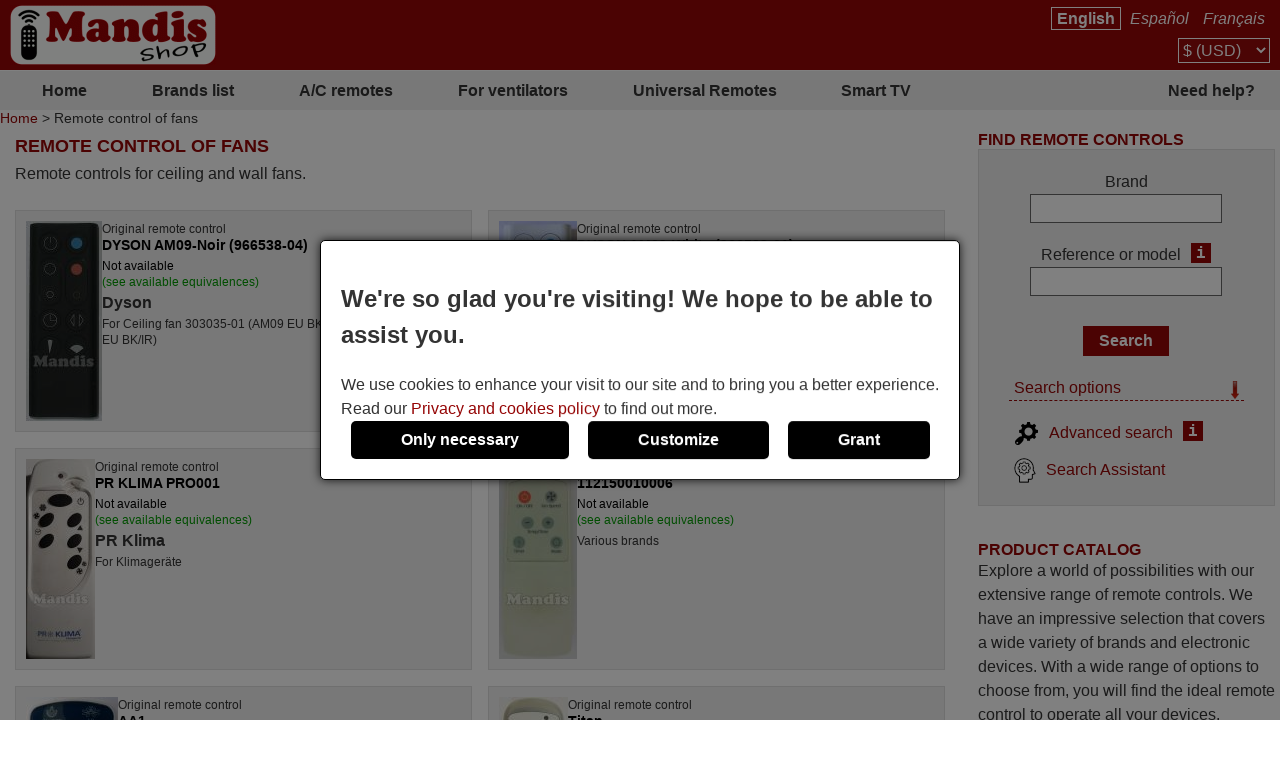

--- FILE ---
content_type: text/html; charset=UTF-8
request_url: https://mandisremotes.com/en/for-ventilators.html?PHPSESSID=oackc1t6qu20aroarvss8avsu6
body_size: 15079
content:
<!DOCTYPE html><html lang="en"><head><link rel="preconnect" href="https://www.googletagmanager.com" crossorigin><link rel="preload" href="https://www.googletagmanager.com/gtm.js?id=GTM-MW9CXDR" crossorigin as="script"><link rel="preload" href="https://www.googletagmanager.com/gtag/js?id=G-TX5XLNH4BJ&l=dataLayer&cx=c" crossorigin as="script"><link href="https://mandisremotes.com/css/estils-2-basic-noPagSpeed.css" rel="preload" as="style"><title>Remote control of fans</title><meta http-equiv="Content-Type" content="text/html; charset=UTF-8"><META http-equiv="cache-control" content="public"><META name="keywords" content=""><META name="description" content=""><meta name=viewport content="width=device-width, initial-scale=1"><META name="ROBOTS" content="ALL, INDEX" ><meta property="og:title" content="Remote control of fans"><meta property="og:type" content="website"><meta property="og:image" content="https://mandisremotes.com/images/mandis.png"><meta property="og:url" content="https://mandisremotes.com/en/for-ventilators.html"><meta property="og:site_name" content="Mandis Shop"><meta property="og:description" content=""><meta http-equiv="X-UA-Compatible" content="IE=edge"><link type="image/x-icon" rel="SHORTCUT ICON" href="https://mandisremotes.com/favicon.ico"><link rel="alternate" href="https://mandos-a-distancia.es/ca/per-ventiladors.html" hreflang="ca-ES"><link rel="alternate" href="https://mandos-a-distancia.es/es/para-ventiladores.html" hreflang="es"><link rel="alternate" href="https://mandos-a-distancia.es/en/for-ventilators.html" hreflang="en-ES"><link rel="alternate" href="https://mandisremotes.com/fr/pour-les-fans.html" hreflang="fr-US"><link rel="alternate" href="https://mandisremotes.com/en/for-ventilators.html?PHPSESSID=oackc1t6qu20aroarvss8avsu6" hreflang="en"><link rel="alternate" href="https://mandisremotes.com/es/para-ventiladores.html" hreflang="es-US"><link rel="alternate" href="https://all-remote-controls.co.uk/en/for-ventilators.html" hreflang="en-GB"><link rel="alternate" href="https://tout-telecommandes.fr/fr/pour-les-fans.html" hreflang="fr"><link rel="alternate" href="https://telecommandes-mandis.be/fr/pour-les-fans.html" hreflang="fr-BE"><link rel="alternate" href="https://telecommandes-mandis.be/en/for-ventilators.html" hreflang="en-BE"><link rel="alternate" href="https://mandis.cat/ca/per-ventiladors.html" hreflang="ca"><link rel="alternate" href="https://alle-fernbedienungen.de/de/fur-fans.html" hreflang="de"><link rel="alternate" href="https://alle-fernbedienungen.de/en/for-ventilators.html" hreflang="en-DE"><link rel="alternate" href="https://controleremoto.pt/pt/ventiladores.html" hreflang="pt"><link rel="alternate" href="https://tutti-i-telecomandi.it/it/per-i-ventilatori.html" hreflang="it"><link rel="alternate" href="https://mandisshop.ie/en/for-ventilators.html" hreflang="en-IE"><link rel="alternate" href="https://all-remote-controls.nl/de/fur-fans.html" hreflang="de-NL"><link rel="alternate" href="https://all-remote-controls.nl/fr/pour-les-fans.html" hreflang="fr-NL"><link rel="alternate" href="https://all-remote-controls.nl/en/for-ventilators.html" hreflang="en-NL"><link rel="alternate" href="https://remote-controls.ch/it/per-i-ventilatori.html" hreflang="it-CH"><link rel="alternate" href="https://remote-controls.ch/de/fur-fans.html" hreflang="de-CH"><link rel="alternate" href="https://remote-controls.ch/fr/pour-les-fans.html" hreflang="fr-CH"><link rel="alternate" href="https://remote-controls.ch/en/for-ventilators.html" hreflang="en-CH"><link rel="alternate" href="https://remotecontrols.at/de/fur-fans.html" hreflang="de-AT"><link rel="alternate" href="https://remotecontrols.at/en/for-ventilators.html" hreflang="en-AT"><link rel="alternate" href="https://remotecontrols.dk/de/fur-fans.html" hreflang="de-DK"><link rel="alternate" href="https://remotecontrols.dk/en/for-ventilators.html" hreflang="en-DK"><link rel="alternate" href="https://all-remotes.online/en/for-ventilators.html" hreflang="en-AU"><link rel="canonical" href="https://mandisremotes.com/en/for-ventilators.html"><script>eval(function(p,a,c,k,e,d){e=function(c){return(c<a?'':e(parseInt(c/a)))+((c=c%a)>35?String.fromCharCode(c+29):c.toString(36))};if(!''.replace(/^/,String)){while(c--){d[e(c)]=k[c]||e(c)}k=[function(e){return d[e]}];e=function(){return'\\w+'};c=1};while(c--){if(k[c]){p=p.replace(new RegExp('\\b'+e(c)+'\\b','g'),k[c])}}return p}('4 1h(b,o,n){8(!b||!o||!n){7 T}8(b.Q){b.Q(o,n,{1i:B});7 B}f 8(b.V){3 r=b.V("1j"+o,n);7 r}f{7 T}}4 1g(R,C,m,A){3 9=5.13("Z");9.g("C",C);8(m){9.g("m",m)}8(A){9.g("A",B)}9.g("e",R);5.11("1f")[0].1b(9)}4 1c(u,M){"1d 1e";3 6=w.5.13("1k");3 E=w.5.11("Z")[0];6.1l="1s";6.u=u;6.J="1t x";6.1a=M||4(){};E.1r.1q(6,E);1m(4(){6.J="p"});7 6}4 S(d,Y,v){8(v){3 h=1n 1o();h.1p(h.1v()+(v*24*F*F*18));3 l="; l="+h.17()}f 3 l="";5.W=d+"="+Y+l+"; 16=/"}4 19(d){3 z=d+"=";3 y=5.W.1u(\';\');1W(3 i=0;i<y.k;i++){3 c=y[i];25(c.26(0)==\' \')c=c.X(1,c.k);8(c.27(z)==0)7 c.X(z.k,c.k)}7 28}4 23(d){S(d,"",-1)}4 1w(G){7 5.22(G)}1Y 4 1Z(j){j.2a(\'21\');t L={29:"2b"};N e=j.e;N s=O 2h(e,L);8(s.2i===2j){t I=O s.2f();t H=2c.2d(I);j.e=H}f{}}2e(w.15.2g){2"14-a-10.K":2"20.1X":2"p-q-D.1F.1E":2"1G-12.1H":2"12-P.1I":2"P.1D":2"1C-1y.1x":2"1z.1A":2"1B-i-1J.1K":2"1S.1T":2"p-q-D.1U":2"q-D.1V":2"U.1R":2"U.1Q":2"p-1M.1L":1N;1O:5.15="1P://14-a-10.K/"}',62,144,'||case|var|function|document|ss|return|if|fileref||obj||name|src|else|setAttribute|date||tthis|length|expires|canvas|fn|evType|all|remote||res|const|href|days|window||ca|nameEQ|defer|true|type|controls|ref|60|id|imageObjectURL|imageBlob|media|es|options|callback|let|await|mandis|addEventListener|filename|setCookie|false|remotecontrols|attachEvent|cookie|substring|value|script|distancia|getElementsByTagName|telecommandes|createElement|mandos|location|path|toGMTString|1000|getCookie|onload|appendChild|loadcss|use|strict|head|loadjs|addEvent|passive|on|link|rel|setTimeout|new|Date|setTime|insertBefore|parentNode|stylesheet|only|split|getTime|_get|de|fernbedienungen|controleremoto|pt|tutti|alle|cat|uk|co|tout|fr|be|telecomandi|it|online|remotes|break|default|https|dk|at|mandisshop|ie|nl|ch|for|com|async|reloadImg|mandisremotes|onerror|getElementById|delCookie||while|charAt|indexOf|null|method|removeAttribute|GET|URL|createObjectURL|switch|blob|host|fetch|status|200'.split('|'),0,{}))
</script><script type='text/javascript' async src='https://mandisremotes.com/js/gral--load-V_2.JS'></script><link type="text/css" href="https://mandisremotes.com/css/estils-2-basic-noPagSpeed.css" rel="stylesheet" ><script>        /*<script>*/
        function update_gtag(a1, a2, a3, a4, a5, a6, a7, tp = 'update') {
           gtag("consent",tp, {
            "ad_storage":a1?"granted":"denied",
            "analytics_storage":a2?"granted":"denied",
            "personalization_storage":a3?"granted":"denied",                    
            "functionality_storage":a4 ? "granted":"denied",
            "security_storage":a5?"granted":"denied",  
            "ad_user_data":a6?"granted":"denied",
            "ad_personalization":a7?"granted":"denied"
           });
        }
        window.dataLayer = window.dataLayer || [];
        function gtag(){dataLayer.push(arguments);}
        // Si l'usuari ja ha donat o rebutjat el seu consentiment, no cal demanar-lo
        if(localStorage.getItem("consent") == "granted") {
            update_gtag(1,1,1,1,1,1,1);
        }
        // Si l'usuari ha configurat el consentiment a la seva configuració de cookies
        if(localStorage.getItem("consent") == "configured") {
            update_gtag(
                localStorage.getItem("ad_storage") == "granted",
                localStorage.getItem("analytics_storage") == "granted",
                localStorage.getItem("personalization_storage") == "granted",
                localStorage.getItem("functionality_storage") == "granted",
                localStorage.getItem("security_storage") == "granted",
                localStorage.getItem("ad_user_data") == "granted",
                localStorage.getItem("ad_personalization") == "granted"
            );
        }
        // Si l'usuari no ha pres cap decisió, es demana el consentiment
        if (localStorage.getItem("consent") == null) {
            update_gtag(0,0,0,0,0,0,0,'default');
            // Esborrar les cookie c_saved
            document.cookie = "mandos_c_saved=; expires=Thu, 01 Jan 1970 00:00:00 UTC; path=/;";
        }        /*<script>*/
        function saveSaved(){
           // Desar una cookie (c_saved = 1) 
           document.cookie = "mandos_c_saved=1; expires=Fri, 31 Dec 9999 23:59:59 GMT; path=/";
        }
        function cookies_hide(){
            // Eliminar el popup de consentiment
            if(o=_get("consentPopup")) {
                o.remove();
            }
            if(o=_get("consentPopupBg")) {
                o.remove();
            }
            if(o=_get("configConsentPopup")) {
                o.remove();
            }
            if(o=_get("configConsentPopupBg")) {
                o.remove();
            }
        }
        function grantConsent() {
            update_gtag(1,1,1,1,1,1);
            cookies_hide();
            // Desar la decisió de l'usuari 
            localStorage.setItem("consent","granted");
            saveSaved();
        }
        function saveNecess() {
            saveConfig2(0,0,1);
            saveSaved();
            cookies_hide();
        }
        function svcnf(a1,a2,a3,a4,a5,a6,a7){
            localStorage.setItem("consent","configured");
            localStorage.setItem("ad_storage",a1?"granted":"denied");
            localStorage.setItem("analytics_storage",a2?"granted":"denied");
            localStorage.setItem("personalization_storage",a3?"granted":"denied");
            localStorage.setItem("functionality_storage",a4?"granted":"denied");
            localStorage.setItem("security_storage",a5?"granted":"denied");
            localStorage.setItem("ad_user_data",a6?"granted":"denied");
            localStorage.setItem("ad_personalization",a7?"granted":"denied");
        }
        function saveConfig() {
            saveConfig2(_get("pref").checked, _get("marquet").checked, _get("necess").checked);
            saveSaved();
            cookies_hide();
        }
        function saveConfig2(b1,b2,b3) {
            var a1=a2=a3=a4=a5=a6=a7=0;
            if(b1) {
                a3=a5=a7=1;
            }       
            if(b2) {
                a2=1
            }
            if(b3) {
                a1=a4=a6=1;
            }
            svcnf(a1,a2,a3,a4,a5,a6,a7);
            update_gtag(a1,a2,a3,a4,a5,a6,a7);
        }
        // Funció per mostrar el popup de configuració de cookies
        function showConfigPopUp() {
            var popup = document.createElement("div");
            popup.id = "configConsentPopup";
            popup.style.position = "fixed";
            popup.innerHTML = 
            `<div>
                <h2>Cookie settings</h2>
                <p>You can now manage your cookie preferences according to your needs and expectations. You can choose which categories of cookies to enable: from those strictly necessary to ensure the correct and secure operation of the website, to those that personalize your browsing experience, remember your preferences, or show you content and ads tailored to your interests. You have full control over how cookies are used.</p>
                <div id="configBtns">
                    <button class="blauCook" onclick="grantConsent();">Allow all</button>
                    <button class="blauCook" onclick="saveNecess();">Only necessary</button>
                </div>
                <div id="configOptions">
                    <label><input type="checkbox" id="pref" checked> Preferences</label>
                    <div>Preference cookies allow the website to remember information that changes how it behaves or appears, such as the user&rsquo;s preferred language or region. They can also be used to provide a more personalized and tailored user experience.</div>
                    <label><input type="checkbox" id="marquet" checked> Marketing</label>
                    <div>Marketing cookies are used to track user activity and display relevant ads based on their interests. These cookies help measure advertising campaign performance and enable personalized content. Without them, the ads shown may be less relevant or repetitive.</div>
                    <label><input type="checkbox" id="necess" checked > Functional and necessary</label>
                    <div>Necessary cookies enable the essential and secure functioning of the website. They include basic features that ensure the site operates correctly and, in some cases, are essential to provide services requested by the user, as well as to track purchases or other relevant actions.</div>
                </div>
            </div>
                <button class="blauCook blanc" id="saveConfBtn">Save settings</button>
            `;
            document.body.appendChild(popup);
            var bg = document.createElement("div");
            bg.id = "configConsentPopupBg";
            bg.style.pointerEvents = "auto";
            document.body.appendChild(bg);
            // Event per desar la configuració de cookies
            _get("saveConfBtn").addEventListener("click", function() {
                saveConfig();
            });
            // Tancar popup consentPopup
            _get("consentPopup").remove();
            _get("consentPopupBg").remove();
        }
        // Crea un popup amb el missatge i els botons d'acceptar i rebutjar
        // El popup es mostra quan es carrega la pàgina
        // Al fons del popup hi ha un fons negre amb opacitat
        function showConsentPopup() {
            var popup = document.createElement("div");
            popup.id = "consentPopup";
            popup.innerHTML = `
            <div>
                <h2><b>We're so glad you're visiting! We hope to be able to assist you.</b></h2>
                We use cookies to enhance your visit to our site and to bring you a better experience.  Read our <a class="txt" href="https://mandisremotes.com/en/privacy-policy.html?popup=1"  target="_blank">Privacy and cookies policy</a> to find out more.
            </div>
            <div id='consentBtns'>
                <button class="blauCook" onclick="saveNecess();">Only necessary</button>
                <button class='blauCook' onclick='showConfigPopUp();'>Customize</button>
                <button class='blauCook' onclick='grantConsent();'>Grant</button>
            </div>`;
           document.body.appendChild(popup);
            var bg = document.createElement("div");
            bg.id = "consentPopupBg";
            bg.style.pointerEvents = "auto";
            document.body.appendChild(bg);
        }
        // Event per cridar showConsentPopup quan es carrega la pàgina si no s'ha donat el consentiment
        if (localStorage.getItem("consent") == null){
           document.addEventListener("DOMContentLoaded", function() {
            showConsentPopup();
          });
        }</script><script>(function(w,d,s,l,i){w[l]=w[l]||[];w[l].push({'gtm.start':new Date().getTime(),event:'gtm.js'});var f=d.getElementsByTagName(s)[0],j=d.createElement(s),dl=l!='dataLayer'?'&l='+l:'';j.async=true;j.src='https://www.googletagmanager.com/gtm.js?id='+i+dl;f.parentNode.insertBefore(j,f);})(window,document,'script','dataLayer','GTM-MW9CXDR');</script><style>#consentPopup {background-color: white;border: 1px solid black;padding: 20px;position: fixed;top: 50%;left: 50%;transform: translate(-50%, -50%);z-index: 1000;border-radius: 5px;box-shadow: 0 0 10px rgba(0,0,0,0.8);display: flex;flex-direction: column;gap: 20px;line-height: 1.5;}#consentPopupBg {background-color: black;opacity: 0.5;position: fixed;top: 0;left: 0;width: 100%;height: 100%;z-index: 999;}#consentBtns {display:flex;justify-content:space-around;text-align: center;gap: 20px;width: 100%;}button.blauCook{padding:10px 50px;border-radius:5px;cursor:pointer;background-color:#000;color:#fff;border:none;font-weight: bold;font-size:16px;}@media only screen and (max-width: 767px) {button.blauCook {padding: 10px 20px;}}@media only screen and (max-width: 567px) {#consentPopup {padding: 10px;}button.blauCook{padding: 10px 10px;}}#configConsentPopupBg {background-color: rgba(0, 0, 0, 0.7);position: fixed;top: 0;left: 0;width: 100%;height: 100%;z-index: 9999;display: block;opacity: 0.7;transition: opacity 0.5s;pointer-events: none;}#configConsentPopup {background-color: white;border: 1px solid black;padding: 20px;position: fixed;top: 50%;left: 50%;transform: translate(-50%, -50%);z-index: 99999;box-shadow: 0 0 10px rgba(0,0,0,0.8);display: flex;flex-direction: column;gap: 20px;max-width: 90%;max-height: 80vh;overflow-y: auto;align-items: center;}#configConsentPopup h2{margin: 0;}#configBtns {display:flex;justify-content:space-around;text-align: center;gap: 20px;width: 100%;flex-wrap: wrap;margin-top: 20px;}#configBtns button{padding:10px 50px;border:none;}#configOptions {display: flex;flex-direction: column;gap: 10px;margin-top:20px;}#configOptions label {display: flex;align-items: center;gap: 10px;}#configOptions input {width: 20px;height: 20px;}#necess {accent-color: #888;}button.blanc{background-color: white;color: #666;border: 1px solid #666;font-weight: normal;}button.blanc:hover{background-color: #eee;color: #444;}@media only screen and (max-width: 1023px) {#configConsentPopup {width: 90%;}}</style></head><body  id='estatiques' ><noscript><iframe src="https://www.googletagmanager.com/ns.html?id=GTM-MW9CXDR" height="0" width="0" style="display:none;visibility:hidden"></iframe></noscript><div class='cap'><div class="capD"><div class="la lnks"> <a href="/en/for-ventilators.html?PHPSESSID=oackc1t6qu20aroarvss8avsu6" class="sel">English</a> <a href="/es/para-ventiladores.html?PHPSESSID=oackc1t6qu20aroarvss8avsu6" >Espa&ntilde;ol</a> <a href="/fr/pour-les-fans.html?PHPSESSID=oackc1t6qu20aroarvss8avsu6" >Fran&ccedil;ais</a></div><div class="cu sel"><select onchange="changeCurrency()" id="currencySel"><option value="1" >&euro; (EUR)</option><option value="2" >&pound; (GBP)</option><option value="3"  selected >$ (USD)</option><option value="4" >R$ (BRL)</option><option value="5" >A$ (AUD)</option><option value="6" >C$ (CAD)</option><option value="7" >&#8381; (RUB)</option></select></div></div><div class="capE"><a href="/en/" title="Remote controls online"><img src="/i-0-60/mandis.gif" alt="Mandis Shop" width=206 height=60></a></div></div><div class="menuSup"><a href="/en/" class="op s" title="Home">Home</a><a href="/en/brands/" class="op" title="Brands list">Brands list</a><a href="/en/brands/air-conditioning/" class="op" title="A/C remotes">A/C remotes</a><a href="/en/for-ventilators.html" class="op s" title="For ventilators">For ventilators</a><a href="/en/universal-remotes.html" class="op" title="">Universal Remotes</a><a href="/en/1/pag/remotes-smart-tv.html" class="op s" title="Smart TV">Smart TV</a><a href="/en/contact.html" class="op" title="Need help?">Need help?</a></div><div class="mollesPa"><a href="/en/">Home</a> > Remote control of fans</div><div class="caixa gran"><h1 class="titolCaixa roundTop">Remote control of fans</h1><div class="contingut roundBottom"><p>Remote controls for ceiling and wall fans.</p>
<p>&nbsp;</p>
<p><div class="comandamentsList"><a href="https://mandisremotes.com/en/Dyson/79818-original-Dyson-AM09-Noir-966538-04-remote-control.html" class="comand round " title="Original remote control DYSON AM09-Noir (966538-04)"><span class="col_f"><img  srcset="/im_80-225-300/mandos/DY/DYSON_96653804.webp 1.5x, /im_80-300-400/mandos/DY/DYSON_96653804.webp 2x, /im_80-450-600/mandos/DY/DYSON_96653804.webp 3x"  src="/im_80-150-200/mandos/DY/DYSON_96653804.webp" data-src="/im_80-400-400/mandos/DY/DYSON_96653804.webp"  data-w="152" data-h="400" width="76" height="200" loading="lazy" alt="Original remote control DYSON AM09-Noir (966538-04)" title="Original remote control DYSON AM09-Noir (966538-04)" class="foto imagepreview" style="height:auto;" onerror="reloadImg(this)"></span><span class="col_t"><span class="titol">Original remote control <b>DYSON AM09-Noir (966538-04)</b></span><span class="disponibilitat noDispo">Not available<span class="veureEquiv">(see available equivalences)</span></span><span class="marca">Dyson</span><span class="models">For Ceiling fan 303035-01 (AM09 EU BK/NK), 302943-01 (AM09 EU BK/IR)</span></span></a><a href="https://mandisremotes.com/en/Dyson/79819-original-Dyson-AM09-White-966538-01-remote-control.html" class="comand round " title="Original remote control DYSON AM09-White (966538-01)"><span class="col_f"><img  srcset="/im_80-225-300/mandos/DY/DYSON_96653801.webp 1.5x, /im_80-300-400/mandos/DY/DYSON_96653801.webp 2x, /im_80-450-600/mandos/DY/DYSON_96653801.webp 3x"  src="/im_80-150-200/mandos/DY/DYSON_96653801.webp" data-src="/im_80-400-400/mandos/DY/DYSON_96653801.webp"  data-w="155" data-h="400" width="78" height="200" loading="lazy" alt="Original remote control DYSON AM09-White (966538-01)" title="Original remote control DYSON AM09-White (966538-01)" class="foto imagepreview" style="height:auto;" onerror="reloadImg(this)"></span><span class="col_t"><span class="titol">Original remote control <b>DYSON AM09-White (966538-01)</b></span><span class="disponibilitat noDispo">Not available<span class="veureEquiv">(see available equivalences)</span></span><span class="marca">Dyson</span></span></a><a href="https://mandisremotes.com/en/PR-Klima/81845-original-PR-Klima-PRO001-remote-control.html" class="comand round " title="Original remote control PR KLIMA PRO001"><span class="col_f"><img  srcset="/im_80-225-300/mandos/Pr/Proklima-PRO001-1.webp 1.5x, /im_80-300-400/mandos/Pr/Proklima-PRO001-1.webp 2x, /im_80-450-600/mandos/Pr/Proklima-PRO001-1.webp 3x"  src="/im_80-150-200/mandos/Pr/Proklima-PRO001-1.webp" data-src="/im_80-400-400/mandos/Pr/Proklima-PRO001-1.webp"  data-w="138" data-h="400" width="69" height="200" loading="lazy" alt="Original remote control PR KLIMA PRO001" title="Original remote control PR KLIMA PRO001" class="foto imagepreview" style="height:auto;" onerror="reloadImg(this)"></span><span class="col_t"><span class="titol">Original remote control <b>PR KLIMA PRO001</b></span><span class="disponibilitat noDispo">Not available<span class="veureEquiv">(see available equivalences)</span></span><span class="marca">PR Klima</span><span class="models">For Klimageräte</span></span></a><a href="https://mandisremotes.com/en/83395-original-112150010006-remote-control.html" class="comand round " title="Original remote control 112150010006"><span class="col_f"><img  srcset="/im_80-225-300/mandos/AD/ADMIRAL-112150010006.webp 1.5x, /im_80-300-400/mandos/AD/ADMIRAL-112150010006.webp 2x, /im_80-450-600/mandos/AD/ADMIRAL-112150010006.webp 3x"  src="/im_80-150-200/mandos/AD/ADMIRAL-112150010006.webp" data-src="/im_80-400-400/mandos/AD/ADMIRAL-112150010006.webp"  data-w="155" data-h="400" width="78" height="200" loading="lazy" alt="Original remote control 112150010006" title="Original remote control 112150010006" class="foto imagepreview" style="height:auto;" onerror="reloadImg(this)"></span><span class="col_t"><span class="titol">Original remote control <b>112150010006</b></span><span class="disponibilitat noDispo">Not available<span class="veureEquiv">(see available equivalences)</span></span><span class="marca variesMarques">Various brands</span></span></a><a href="https://mandisremotes.com/en/83755-original-AA1-remote-control.html" class="comand round " title="Original remote control AA1"><span class="col_f"><img  srcset="/im_80-225-300/mandos/re/remote-AA1.webp 1.5x, /im_80-300-400/mandos/re/remote-AA1.webp 2x, /im_80-450-600/mandos/re/remote-AA1.webp 3x"  src="/im_80-150-200/mandos/re/remote-AA1.webp" data-src="/im_80-400-400/mandos/re/remote-AA1.webp"  data-w="184" data-h="400" width="92" height="200" loading="lazy" alt="Original remote control AA1" title="Original remote control AA1" class="foto imagepreview" style="height:auto;" onerror="reloadImg(this)"></span><span class="col_t"><span class="titol">Original remote control <b>AA1</b></span><span class="disponibilitat noDispo">Not available<span class="veureEquiv">(see available equivalences)</span></span><span class="marca variesMarques">Various brands</span><span class="models">For Fabiola, Fabiola, Apar001</span></span></a><a href="https://mandisremotes.com/en/83756-original-Titan-remote-control.html" class="comand round " title="Original remote control Titan"><span class="col_f"><img  srcset="/im_80-225-300/mandos/wi/wider-titan.webp 1.5x, /im_80-300-400/mandos/wi/wider-titan.webp 2x, /im_80-450-600/mandos/wi/wider-titan.webp 3x"  src="/im_80-150-200/mandos/wi/wider-titan.webp" data-src="/im_80-400-400/mandos/wi/wider-titan.webp"  data-w="139" data-h="400" width="69" height="200" loading="lazy" alt="Original remote control Titan" title="Original remote control Titan" class="foto imagepreview" style="height:auto;" onerror="reloadImg(this)"></span><span class="col_t"><span class="titol">Original remote control <b>Titan</b></span><span class="disponibilitat noDispo">Not available<span class="veureEquiv">(see available equivalences)</span></span><span class="marca variesMarques">Various brands</span><span class="models">For Ceiling fan Titan, Titan</span></span></a><a href="https://mandisremotes.com/en/Fan/84919-original-Fan-REMCON001-remote-control.html" class="comand round " title="Original remote control FAN REMCON001"><span class="col_f"><img  srcset="/im_80-225-300/mandos/fa/fan-remcon001.webp 1.5x, /im_80-300-400/mandos/fa/fan-remcon001.webp 2x, /im_80-450-600/mandos/fa/fan-remcon001.webp 3x"  src="/im_80-150-200/mandos/fa/fan-remcon001.webp" data-src="/im_80-400-400/mandos/fa/fan-remcon001.webp"  data-w="140" data-h="400" width="70" height="200" loading="lazy" alt="Original remote control FAN REMCON001" title="Original remote control FAN REMCON001" class="foto imagepreview" style="height:auto;" onerror="reloadImg(this)"></span><span class="col_t"><span class="titol">Original remote control <b>FAN REMCON001</b></span><span class="disponibilitat noDispo">Not available<span class="veureEquiv">(see available equivalences)</span></span><span class="marca">Fan</span></span></a><a href="https://mandisremotes.com/en/Fan/84920-original-Fan-REMCON002-remote-control.html" class="comand round " title="Original remote control FAN REMCON002"><span class="col_f"><img  srcset="/im_80-225-300/mandos/fa/fan-remcon002.webp 1.5x, /im_80-300-400/mandos/fa/fan-remcon002.webp 2x, /im_80-450-600/mandos/fa/fan-remcon002.webp 3x"  src="/im_80-150-200/mandos/fa/fan-remcon002.webp" data-src="/im_80-400-400/mandos/fa/fan-remcon002.webp"  data-w="106" data-h="400" width="53" height="200" loading="lazy" alt="Original remote control FAN REMCON002" title="Original remote control FAN REMCON002" class="foto imagepreview" style="height:auto;" onerror="reloadImg(this)"></span><span class="col_t"><span class="titol">Original remote control <b>FAN REMCON002</b></span><span class="disponibilitat noDispo">Not available<span class="veureEquiv">(see available equivalences)</span></span><span class="marca">Fan</span></span></a><a href="https://mandisremotes.com/en/Orbegozo/84953-original-Orbegozo-RRE1500-remote-control.html" class="comand round " title="Original remote control ORBEGOZO RRE1500"><span class="col_f"><img  srcset="/im_80-225-300/mandos/RR/RRE1500-1.webp 1.5x, /im_80-300-400/mandos/RR/RRE1500-1.webp 2x, /im_80-450-600/mandos/RR/RRE1500-1.webp 3x"  src="/im_80-150-200/mandos/RR/RRE1500-1.webp" data-src="/im_80-400-400/mandos/RR/RRE1500-1.webp"  data-w="144" data-h="400" width="72" height="200" loading="lazy" alt="Original remote control ORBEGOZO RRE1500" title="Original remote control ORBEGOZO RRE1500" class="foto imagepreview" style="height:auto;" onerror="reloadImg(this)"></span><span class="col_t"><span class="titol">Original remote control <b>ORBEGOZO RRE1500</b></span><span class="disponibilitat noDispo">Not available<span class="veureEquiv">(see available equivalences)</span></span><span class="marca">Orbegozo</span></span></a><a href="https://mandisremotes.com/en/Orbegozo/84954-original-Orbegozo-ORB002-remote-control.html" class="comand round " title="Original remote control ORBEGOZO ORB002"><span class="col_f"><img  srcset="/im_80-225-300/mandos/or/orbegozo.webp 1.5x, /im_80-300-400/mandos/or/orbegozo.webp 2x, /im_80-450-600/mandos/or/orbegozo.webp 3x"  src="/im_80-150-200/mandos/or/orbegozo.webp" data-src="/im_80-400-400/mandos/or/orbegozo.webp"  data-w="108" data-h="400" width="54" height="200" loading="lazy" alt="Original remote control ORBEGOZO ORB002" title="Original remote control ORBEGOZO ORB002" class="foto imagepreview" style="height:auto;" onerror="reloadImg(this)"></span><span class="col_t"><span class="titol">Original remote control <b>ORBEGOZO ORB002</b></span><span class="disponibilitat noDispo">Not available<span class="veureEquiv">(see available equivalences)</span></span><span class="marca">Orbegozo</span></span></a><a href="https://mandisremotes.com/en/Klarstein/84983-original-Klarstein-10032435-remote-control.html" class="comand round " title="Original remote control KLARSTEIN 10032435"><span class="col_f"><img  srcset="/im_80-225-300/mandos/10/10032435_(1).webp 1.5x, /im_80-300-400/mandos/10/10032435_(1).webp 2x, /im_80-450-600/mandos/10/10032435_(1).webp 3x"  src="/im_80-150-200/mandos/10/10032435_(1).webp" data-src="/im_80-400-400/mandos/10/10032435_(1).webp"  data-w="190" data-h="400" width="95" height="200" loading="lazy" alt="Original remote control KLARSTEIN 10032435" title="Original remote control KLARSTEIN 10032435" class="foto imagepreview" style="height:auto;" onerror="reloadImg(this)"></span><span class="col_t"><span class="titol">Original remote control <b>KLARSTEIN 10032435</b></span><span class="disponibilitat noDispo">Not available<span class="veureEquiv">(see available equivalences)</span></span><span class="marca">Klarstein</span></span></a><a href="https://mandisremotes.com/en/Faro/85002-original-Faro-Easy-remote-control.html" class="comand round " title="Original remote control FARO Easy"><span class="col_f"><img  srcset="/im_80-225-300/mandos/Fa/Faro-Easy.webp 1.5x, /im_80-300-400/mandos/Fa/Faro-Easy.webp 2x, /im_80-450-600/mandos/Fa/Faro-Easy.webp 3x"  src="/im_80-150-200/mandos/Fa/Faro-Easy.webp" data-src="/im_80-400-400/mandos/Fa/Faro-Easy.webp"  data-w="154" data-h="400" width="77" height="200" loading="lazy" alt="Original remote control FARO Easy" title="Original remote control FARO Easy" class="foto imagepreview" style="height:auto;" onerror="reloadImg(this)"></span><span class="col_t"><span class="titol">Original remote control <b>FARO Easy</b></span><span class="disponibilitat noDispo">Not available</span><span class="marca">Faro</span></span></a><a href="https://mandisremotes.com/en/Dyson/85232-original-Dyson-AM10-966569-06-remote-control.html" class="comand round " title="Original remote control DYSON AM10 (966569-06)"><span class="col_f"><img  srcset="/im_80-225-300/mandos/96/966569-06-2-1.webp 1.5x, /im_80-300-400/mandos/96/966569-06-2-1.webp 2x, /im_80-450-600/mandos/96/966569-06-2-1.webp 3x"  src="/im_80-150-200/mandos/96/966569-06-2-1.webp" data-src="/im_80-400-400/mandos/96/966569-06-2-1.webp"  data-w="144" data-h="400" width="72" height="200" loading="lazy" alt="Original remote control DYSON AM10 (966569-06)" title="Original remote control DYSON AM10 (966569-06)" class="foto imagepreview" style="height:auto;" onerror="reloadImg(this)"></span><span class="col_t"><span class="titol">Original remote control <b>DYSON AM10 (966569-06)</b></span><span class="disponibilitat noDispo">Not available<span class="veureEquiv">(see available equivalences)</span></span><span class="marca">Dyson</span><span class="models">For Ceiling fan AM10</span></span></a><a href="https://mandisremotes.com/en/Taurus/85315-original-Taurus-REMCON1543-remote-control.html" class="comand round " title="Original remote control TAURUS REMCON1543"><span class="col_f"><img  srcset="/im_80-225-300/mandos/20/20220404_144431-1.webp 1.5x, /im_80-300-400/mandos/20/20220404_144431-1.webp 2x, /im_80-450-600/mandos/20/20220404_144431-1.webp 3x"  src="/im_80-150-200/mandos/20/20220404_144431-1.webp" data-src="/im_80-400-400/mandos/20/20220404_144431-1.webp"  data-w="182" data-h="400" width="91" height="200" loading="lazy" alt="Original remote control TAURUS REMCON1543" title="Original remote control TAURUS REMCON1543" class="foto imagepreview" style="height:auto;" onerror="reloadImg(this)"></span><span class="col_t"><span class="titol">Original remote control <b>TAURUS REMCON1543</b></span><span class="disponibilitat noDispo">Not available<span class="veureEquiv">(see available equivalences)</span></span><span class="marca">Taurus</span><span class="models">For Ceiling fan EMPIRE RC</span></span></a><a href="https://mandisremotes.com/en/Dyson/85493-original-Dyson-AM06-07-08-96582403-remote-control.html" class="comand round " title="Original remote control DYSON AM06/07/08 (96582403)"><span class="col_f"><img src="https://mandisremotes.com/img/sensefoto-pk-en.png" class="foto" alt="Photo not available" width=239 height=70 loading="lazy" style="max-width:60px; height:auto;"></span><span class="col_t"><span class="titol">Original remote control <b>DYSON AM06/07/08 (96582403)</b></span><span class="disponibilitat noDispo">Not available<span class="veureEquiv">(see available equivalences)</span></span><span class="marca">Dyson</span><span class="models">For Ceiling fan AIR MULTIPLIER (AM08 SCHWARZ/NICKEL), AM07, FX9-EU AIR MULTIPLIER (AM07 TOWER FAN), 300895-01 AIR MULTIPLIER (AM06 300MM EU)</span></span></a><a href="https://mandisremotes.com/en/Dyson/85540-original-Dyson-922662-06-remote-control.html" class="comand round " title="Original remote control DYSON 922662-06"><span class="col_f"><img src="https://mandisremotes.com/img/sensefoto-pk-en.png" class="foto" alt="Photo not available" width=239 height=70 loading="lazy" style="max-width:60px; height:auto;"></span><span class="col_t"><span class="titol">Original remote control <b>DYSON 922662-06</b></span><span class="disponibilitat dispoStock">Available in stock</span><span class="preu">$&nbsp;34.74 <small>(VAT included)</small></span><span class="marca">Dyson</span><span class="models">For Ceiling fan AM05, AIR MULTIPLIER (AM04)</span></span></a><a href="https://mandisremotes.com/en/Dyson/85592-original-Dyson-967400-01-remote-control.html" class="comand round " title="Original remote control DYSON 967400-01"><span class="col_f"><img  srcset="/im_80-225-300/mandos/96/967400-01-2-1.webp 1.5x, /im_80-300-400/mandos/96/967400-01-2-1.webp 2x, /im_80-450-600/mandos/96/967400-01-2-1.webp 3x"  src="/im_80-150-200/mandos/96/967400-01-2-1.webp" data-src="/im_80-400-400/mandos/96/967400-01-2-1.webp"  data-w="151" data-h="400" width="75" height="200" loading="lazy" alt="Original remote control DYSON 967400-01" title="Original remote control DYSON 967400-01" class="foto imagepreview" style="height:auto;" onerror="reloadImg(this)"></span><span class="col_t"><span class="titol">Original remote control <b>DYSON 967400-01</b></span><span class="disponibilitat noDispo">Not available<span class="veureEquiv">(see available equivalences)</span></span><span class="marca">Dyson</span><span class="models">For Ceiling fan 305162-01 (TP02 EURO WHITE/SILVER), 305163-01 (TP02 EURO IRON/BLUE), DP01, TP02</span></span></a><a href="https://mandisremotes.com/en/Dyson/85598-original-Dyson-967826-02-remote-control.html" class="comand round " title="Original remote control DYSON 967826-02"><span class="col_f"><img  srcset="/im_80-225-300/mandos/96/967826-02-2.webp 1.5x, /im_80-300-400/mandos/96/967826-02-2.webp 2x, /im_80-450-600/mandos/96/967826-02-2.webp 3x"  src="/im_80-150-200/mandos/96/967826-02-2.webp" data-src="/im_80-400-400/mandos/96/967826-02-2.webp"  data-w="126" data-h="400" width="63" height="200" loading="lazy" alt="Original remote control DYSON 967826-02" title="Original remote control DYSON 967826-02" class="foto imagepreview" style="height:auto;" onerror="reloadImg(this)"></span><span class="col_t"><span class="titol">Original remote control <b>DYSON 967826-02</b></span><span class="disponibilitat dispoStock">Available in stock</span><span class="preu">$&nbsp;36.01 <small>(VAT included)</small></span><span class="marca">Dyson</span><span class="models">For Ceiling fan HP01</span></span></a><a href="https://mandisremotes.com/en/Dyson/88634-original-Dyson-AM04-922662-01-remote-control.html" class="comand round " title="Original remote control DYSON AM04 (922662-01)"><span class="col_f"><img  srcset="/im_80-225-300/mandos/12/12366-1.webp 1.5x, /im_80-300-400/mandos/12/12366-1.webp 2x, /im_80-450-600/mandos/12/12366-1.webp 3x"  src="/im_80-150-200/mandos/12/12366-1.webp" data-src="/im_80-400-400/mandos/12/12366-1.webp"  data-w="164" data-h="400" width="82" height="200" loading="lazy" alt="Original remote control DYSON AM04 (922662-01)" title="Original remote control DYSON AM04 (922662-01)" class="foto imagepreview" style="height:auto;" onerror="reloadImg(this)"></span><span class="col_t"><span class="titol">Original remote control <b>DYSON AM04 (922662-01)</b></span><span class="disponibilitat noDispo">Not available<span class="veureEquiv">(see available equivalences)</span></span><span class="marca">Dyson</span></span></a><a href="https://mandisremotes.com/en/Dyson/89737-original-Dyson-966569-08-remote-control.html" class="comand round " title="Original remote control DYSON 966569-08"><span class="col_f"><img  srcset="/im_80-225-300/mandos/96/966569-08.webp 1.5x, /im_80-300-400/mandos/96/966569-08.webp 2x, /im_80-450-600/mandos/96/966569-08.webp 3x"  src="/im_80-150-200/mandos/96/966569-08.webp" data-src="/im_80-400-400/mandos/96/966569-08.webp"  data-w="155" data-h="400" width="77" height="200" loading="lazy" alt="Original remote control DYSON 966569-08" title="Original remote control DYSON 966569-08" class="foto imagepreview" style="height:auto;" onerror="reloadImg(this)"></span><span class="col_t"><span class="titol">Original remote control <b>DYSON 966569-08</b></span><span class="disponibilitat ">Available between 2 to 3 weeks</span><span class="preu">$&nbsp;38.24 <small>(VAT included)</small></span><span class="marca">Dyson</span></span></a><a href="https://mandisremotes.com/en/Taurus/89795-original-Taurus-Alpatec-R-750-remote-control.html" class="comand round " title="Original remote control TAURUS Alpatec (R-750)"><span class="col_f"><img  srcset="/im_80-225-300/mandos/R-/R-750-1.webp 1.5x, /im_80-300-400/mandos/R-/R-750-1.webp 2x, /im_80-450-600/mandos/R-/R-750-1.webp 3x"  src="/im_80-150-200/mandos/R-/R-750-1.webp" data-src="/im_80-400-400/mandos/R-/R-750-1.webp"  data-w="154" data-h="400" width="77" height="200" loading="lazy" alt="Original remote control TAURUS Alpatec (R-750)" title="Original remote control TAURUS Alpatec (R-750)" class="foto imagepreview" style="height:auto;" onerror="reloadImg(this)"></span><span class="col_t"><span class="titol">Original remote control <b>TAURUS Alpatec (R-750)</b></span><span class="disponibilitat noDispo">Not available<span class="veureEquiv">(see available equivalences)</span></span><span class="marca">Taurus</span><span class="models">For Air Conditioners Alpatec (R-750)</span></span></a><a href="https://mandisremotes.com/en/Orbegozo/89908-original-Orbegozo-RCM-8225-remote-control.html" class="comand round " title="Original remote control ORBEGOZO RCM 8225"><span class="col_f"><img  srcset="/im_80-225-300/mandos/or/orbegozo-RCM-8225.webp 1.5x, /im_80-300-400/mandos/or/orbegozo-RCM-8225.webp 2x, /im_80-450-600/mandos/or/orbegozo-RCM-8225.webp 3x"  src="/im_80-150-200/mandos/or/orbegozo-RCM-8225.webp" data-src="/im_80-400-400/mandos/or/orbegozo-RCM-8225.webp"  data-w="162" data-h="400" width="81" height="200" loading="lazy" alt="Original remote control ORBEGOZO RCM 8225" title="Original remote control ORBEGOZO RCM 8225" class="foto imagepreview" style="height:auto;" onerror="reloadImg(this)"></span><span class="col_t"><span class="titol">Original remote control <b>ORBEGOZO RCM 8225</b></span><span class="disponibilitat noDispo">Not available<span class="veureEquiv">(see available equivalences)</span></span><span class="marca">Orbegozo</span><span class="models">For Ceiling fan RCM 8225</span></span></a><a href="https://mandisremotes.com/en/Taurus/89954-original-Taurus-TAU001-remote-control.html" class="comand round " title="Original remote control TAURUS TAU001"><span class="col_f"><img  srcset="/im_80-225-300/mandos/ta/taurus-TAU001.webp 1.5x, /im_80-300-400/mandos/ta/taurus-TAU001.webp 2x, /im_80-450-600/mandos/ta/taurus-TAU001.webp 3x"  src="/im_80-150-200/mandos/ta/taurus-TAU001.webp" data-src="/im_80-400-400/mandos/ta/taurus-TAU001.webp"  data-w="152" data-h="400" width="76" height="200" loading="lazy" alt="Original remote control TAURUS TAU001" title="Original remote control TAURUS TAU001" class="foto imagepreview" style="height:auto;" onerror="reloadImg(this)"></span><span class="col_t"><span class="titol">Original remote control <b>TAURUS TAU001</b></span><span class="disponibilitat noDispo">Not available<span class="veureEquiv">(see available equivalences)</span></span><span class="marca">Taurus</span></span></a><a href="https://mandisremotes.com/en/UNKNOWN/90690-original-UNKNOWN-REMCON9555-remote-control.html" class="comand round " title="Original remote control UNKNOWN REMCON9555"><span class="col_f"><img  srcset="/im_80-225-300/mandos/RE/REMCON1555-1-1.webp 1.5x, /im_80-300-400/mandos/RE/REMCON1555-1-1.webp 2x, /im_80-450-600/mandos/RE/REMCON1555-1-1.webp 3x"  src="/im_80-150-200/mandos/RE/REMCON1555-1-1.webp" data-src="/im_80-400-400/mandos/RE/REMCON1555-1-1.webp"  data-w="150" data-h="400" width="75" height="200" loading="lazy" alt="Original remote control UNKNOWN REMCON9555" title="Original remote control UNKNOWN REMCON9555" class="foto imagepreview" style="height:auto;" onerror="reloadImg(this)"></span><span class="col_t"><span class="titol">Original remote control <b>UNKNOWN REMCON9555</b></span><span class="disponibilitat noDispo">Not available<span class="veureEquiv">(see available equivalences)</span></span><span class="marca">UNKNOWN</span></span></a><a href="https://mandisremotes.com/en/UNKNOWN/90691-original-UNKNOWN-REMCON1559-remote-control.html" class="comand round " title="Original remote control UNKNOWN REMCON1559"><span class="col_f"><img  srcset="/im_80-225-300/mandos/RE/REMCON1559-1.webp 1.5x, /im_80-300-400/mandos/RE/REMCON1559-1.webp 2x, /im_80-450-600/mandos/RE/REMCON1559-1.webp 3x"  src="/im_80-150-200/mandos/RE/REMCON1559-1.webp" data-src="/im_80-400-400/mandos/RE/REMCON1559-1.webp"  data-w="186" data-h="400" width="93" height="200" loading="lazy" alt="Original remote control UNKNOWN REMCON1559" title="Original remote control UNKNOWN REMCON1559" class="foto imagepreview" style="height:auto;" onerror="reloadImg(this)"></span><span class="col_t"><span class="titol">Original remote control <b>UNKNOWN REMCON1559</b></span><span class="disponibilitat noDispo">Not available<span class="veureEquiv">(see available equivalences)</span></span><span class="marca">UNKNOWN</span></span></a><a href="https://mandisremotes.com/en/ZEPHIR/90917-original-ZEPHIR-ZEP001-remote-control.html" class="comand round " title="Original remote control ZEPHIR ZEP001"><span class="col_f"><img  srcset="/im_80-225-300/mandos/Ze/Zephir-ZEP001.webp 1.5x, /im_80-300-400/mandos/Ze/Zephir-ZEP001.webp 2x, /im_80-450-600/mandos/Ze/Zephir-ZEP001.webp 3x"  src="/im_80-150-200/mandos/Ze/Zephir-ZEP001.webp" data-src="/im_80-400-400/mandos/Ze/Zephir-ZEP001.webp"  data-w="136" data-h="400" width="68" height="200" loading="lazy" alt="Original remote control ZEPHIR ZEP001" title="Original remote control ZEPHIR ZEP001" class="foto imagepreview" style="height:auto;" onerror="reloadImg(this)"></span><span class="col_t"><span class="titol">Original remote control <b>ZEPHIR ZEP001</b></span><span class="disponibilitat noDispo">Not available<span class="veureEquiv">(see available equivalences)</span></span><span class="marca">ZEPHIR</span><span class="models">For Ceiling fan ZFS1000, ZFS 1000 PER VENTILATORI</span></span></a><a href="https://mandisremotes.com/en/Bionaire/90923-original-Bionaire-BAFE1507-remote-control.html" class="comand round " title="Original remote control BIONAIRE BAFE1507"><span class="col_f"><img  srcset="/im_80-225-300/mandos/Bi/Bionaire-BAFE1507.webp 1.5x, /im_80-300-400/mandos/Bi/Bionaire-BAFE1507.webp 2x, /im_80-450-600/mandos/Bi/Bionaire-BAFE1507.webp 3x"  src="/im_80-150-200/mandos/Bi/Bionaire-BAFE1507.webp" data-src="/im_80-400-400/mandos/Bi/Bionaire-BAFE1507.webp"  data-w="158" data-h="400" width="79" height="200" loading="lazy" alt="Original remote control BIONAIRE BAFE1507" title="Original remote control BIONAIRE BAFE1507" class="foto imagepreview" style="height:auto;" onerror="reloadImg(this)"></span><span class="col_t"><span class="titol">Original remote control <b>BIONAIRE BAFE1507</b></span><span class="disponibilitat noDispo">Not available</span><span class="marca">Bionaire</span><span class="models">For Ceiling fan BAFE1507</span></span></a><a href="https://mandisremotes.com/en/Panasonic/90933-original-Panasonic-F-56TXZ-remote-control.html" class="comand round " title="Original remote control PANASONIC F-56TXZ"><span class="col_f"><img  srcset="/im_80-225-300/mandos/Pa/Panasonic-F56TXZ.webp 1.5x, /im_80-300-400/mandos/Pa/Panasonic-F56TXZ.webp 2x, /im_80-450-600/mandos/Pa/Panasonic-F56TXZ.webp 3x"  src="/im_80-150-200/mandos/Pa/Panasonic-F56TXZ.webp" data-src="/im_80-400-400/mandos/Pa/Panasonic-F56TXZ.webp"  data-w="148" data-h="400" width="74" height="200" loading="lazy" alt="Original remote control PANASONIC F-56TXZ" title="Original remote control PANASONIC F-56TXZ" class="foto imagepreview" style="height:auto;" onerror="reloadImg(this)"></span><span class="col_t"><span class="titol">Original remote control <b>PANASONIC F-56TXZ</b></span><span class="disponibilitat noDispo">Not available</span><img srcset="/i_80-280-50/marques/pa/panasonic.webp 2x, /i_80-420-75/marques/pa/panasonic.webp 3x"  src="/i_80-140-25/marques/pa/panasonic.webp?noPagSpeed" class="marca" width="78" height="25" loading="lazy" alt="Panasonic" title="Panasonic"></span></a><a href="https://mandisremotes.com/en/UNKNOWN/91218-original-UNKNOWN-REMCON1588-remote-control.html" class="comand round " title="Original remote control UNKNOWN REMCON1588"><span class="col_f"><img  srcset="/im_80-225-300/mandos/RE/REMCON1588-1.webp 1.5x, /im_80-300-400/mandos/RE/REMCON1588-1.webp 2x, /im_80-450-600/mandos/RE/REMCON1588-1.webp 3x"  src="/im_80-150-200/mandos/RE/REMCON1588-1.webp" data-src="/im_80-400-400/mandos/RE/REMCON1588-1.webp"  data-w="127" data-h="400" width="63" height="200" loading="lazy" alt="Original remote control UNKNOWN REMCON1588" title="Original remote control UNKNOWN REMCON1588" class="foto imagepreview" style="height:auto;" onerror="reloadImg(this)"></span><span class="col_t"><span class="titol">Original remote control <b>UNKNOWN REMCON1588</b></span><span class="disponibilitat noDispo">Not available<span class="veureEquiv">(see available equivalences)</span></span><span class="marca">UNKNOWN</span></span></a><a href="https://mandisremotes.com/en/Orbegozo/91220-original-Orbegozo-REMCON1590-remote-control.html" class="comand round " title="Original remote control ORBEGOZO REMCON1590"><span class="col_f"><img  srcset="/im_80-225-300/mandos/RE/REMCON1590-1.webp 1.5x, /im_80-300-400/mandos/RE/REMCON1590-1.webp 2x, /im_80-450-600/mandos/RE/REMCON1590-1.webp 3x"  src="/im_80-150-200/mandos/RE/REMCON1590-1.webp" data-src="/im_80-400-400/mandos/RE/REMCON1590-1.webp"  data-w="166" data-h="400" width="83" height="200" loading="lazy" alt="Original remote control ORBEGOZO REMCON1590" title="Original remote control ORBEGOZO REMCON1590" class="foto imagepreview" style="height:auto;" onerror="reloadImg(this)"></span><span class="col_t"><span class="titol">Original remote control <b>ORBEGOZO REMCON1590</b></span><span class="disponibilitat noDispo">Not available<span class="veureEquiv">(see available equivalences)</span></span><span class="marca">Orbegozo</span></span></a><a href="https://mandisremotes.com/en/Faro/91229-original-Faro-REMCON1593-remote-control.html" class="comand round " title="Original remote control FARO REMCON1593"><span class="col_f"><img  srcset="/im_80-225-300/mandos/RE/REMCON1592-2-1.webp 1.5x, /im_80-300-400/mandos/RE/REMCON1592-2-1.webp 2x, /im_80-450-600/mandos/RE/REMCON1592-2-1.webp 3x"  src="/im_80-150-200/mandos/RE/REMCON1592-2-1.webp" data-src="/im_80-400-400/mandos/RE/REMCON1592-2-1.webp"  data-w="186" data-h="400" width="93" height="200" loading="lazy" alt="Original remote control FARO REMCON1593" title="Original remote control FARO REMCON1593" class="foto imagepreview" style="height:auto;" onerror="reloadImg(this)"></span><span class="col_t"><span class="titol">Original remote control <b>FARO REMCON1593</b></span><span class="disponibilitat noDispo">Not available</span><span class="marca">Faro</span></span></a><a href="https://mandisremotes.com/en/Dyson/91274-original-Dyson-96582401-remote-control.html" class="comand round " title="Original remote control DYSON 96582401"><span class="col_f"><img  srcset="/im_80-225-300/mandos/96/96582401-2.webp 1.5x, /im_80-300-400/mandos/96/96582401-2.webp 2x, /im_80-450-600/mandos/96/96582401-2.webp 3x"  src="/im_80-150-200/mandos/96/96582401-2.webp" data-src="/im_80-400-400/mandos/96/96582401-2.webp"  data-w="142" data-h="400" width="71" height="200" loading="lazy" alt="Original remote control DYSON 96582401" title="Original remote control DYSON 96582401" class="foto imagepreview" style="height:auto;" onerror="reloadImg(this)"></span><span class="col_t"><span class="titol">Original remote control <b>DYSON 96582401</b></span><span class="disponibilitat noDispo">Not available<span class="veureEquiv">(see available equivalences)</span></span><span class="marca">Dyson</span><span class="models">For Ceiling fan FZ2-EU AIR MULTIPLIER (AM07 MINI TOWER FAN), FX9-EU AIR MULTIPLIER (AM07 TOWER FAN), AIR MULTIPLIER (AM08 WEISS/SILBER),&nbsp;...</span></span></a><a href="https://mandisremotes.com/en/Dyson/91275-original-Dyson-965824-02-remote-control.html" class="comand round " title="Original remote control DYSON 965824-02"><span class="col_f"><img  srcset="/im_80-225-300/mandos/96/965824-02.webp 1.5x, /im_80-300-400/mandos/96/965824-02.webp 2x, /im_80-450-600/mandos/96/965824-02.webp 3x"  src="/im_80-150-200/mandos/96/965824-02.webp" data-src="/im_80-400-400/mandos/96/965824-02.webp"  data-w="165" data-h="400" width="83" height="200" loading="lazy" alt="Original remote control DYSON 965824-02" title="Original remote control DYSON 965824-02" class="foto imagepreview" style="height:auto;" onerror="reloadImg(this)"></span><span class="col_t"><span class="titol">Original remote control <b>DYSON 965824-02</b></span><span class="disponibilitat dispoStock">Available in stock</span><span class="preu">$&nbsp;66.26 <small>(VAT included)</small></span><span class="marca">Dyson</span><span class="models">For Ceiling fan FZ2-EU AIR MULTIPLIER (AM07 MINI TOWER FAN), AM07</span></span></a><a href="https://mandisremotes.com/en/Dyson/91276-original-Dyson-922662-07-remote-control.html" class="comand round " title="Original remote control DYSON 922662-07"><span class="col_f"><img src="https://mandisremotes.com/img/sensefoto-pk-en.png" class="foto" alt="Photo not available" width=239 height=70 loading="lazy" style="max-width:60px; height:auto;"></span><span class="col_t"><span class="titol">Original remote control <b>DYSON 922662-07</b></span><span class="disponibilitat noDispo">Not available<span class="veureEquiv">(see available equivalences)</span></span><span class="marca">Dyson</span><span class="models">For Ceiling fan AM05, AIR MULTIPLIER (AM04)</span></span></a><a href="https://mandisremotes.com/en/VORTICE/91387-original-VORTICE-VOR001-remote-control.html" class="comand round " title="Original remote control VORTICE VOR001"><span class="col_f"><img  srcset="/im_80-225-300/mandos/Vo/Vortice-VOR001-1.webp 1.5x, /im_80-300-400/mandos/Vo/Vortice-VOR001-1.webp 2x, /im_80-450-600/mandos/Vo/Vortice-VOR001-1.webp 3x"  src="/im_80-150-200/mandos/Vo/Vortice-VOR001-1.webp" data-src="/im_80-400-400/mandos/Vo/Vortice-VOR001-1.webp"  data-w="82" data-h="400" width="41" height="200" loading="lazy" alt="Original remote control VORTICE VOR001" title="Original remote control VORTICE VOR001" class="foto imagepreview" style="height:auto;" onerror="reloadImg(this)"></span><span class="col_t"><span class="titol">Original remote control <b>VORTICE VOR001</b></span><span class="disponibilitat noDispo">Not available</span><span class="marca">VORTICE</span></span></a><a href="https://mandisremotes.com/en/Hyundai/91428-original-Hyundai-HYD16VLSEASON-remote-control.html" class="comand round " title="Original remote control HYUNDAI HYD16VLSEASON"><span class="col_f"><img  srcset="/im_80-225-300/mandos/Hy/Hyundai-HYD16VLSEASON.webp 1.5x, /im_80-300-400/mandos/Hy/Hyundai-HYD16VLSEASON.webp 2x, /im_80-450-600/mandos/Hy/Hyundai-HYD16VLSEASON.webp 3x"  src="/im_80-150-200/mandos/Hy/Hyundai-HYD16VLSEASON.webp" data-src="/im_80-400-400/mandos/Hy/Hyundai-HYD16VLSEASON.webp"  data-w="132" data-h="400" width="66" height="200" loading="lazy" alt="Original remote control HYUNDAI HYD16VLSEASON" title="Original remote control HYUNDAI HYD16VLSEASON" class="foto imagepreview" style="height:auto;" onerror="reloadImg(this)"></span><span class="col_t"><span class="titol">Original remote control <b>HYUNDAI HYD16VLSEASON</b></span><span class="disponibilitat noDispo">Not available</span><img srcset="/i_80-280-50/marques/Hy/Hyundai-logo.png 2x, /i_80-420-75/marques/Hy/Hyundai-logo.png 3x"  src="/i_80-140-25/marques/Hy/Hyundai-logo.png?noPagSpeed" class="marca" width="140" height="22" loading="lazy" alt="Hyundai" title="Hyundai"></span></a><a href="https://mandisremotes.com/en/Saivod/91451-original-Saivod-Brise-Cooler-remote-control.html" class="comand round " title="Original remote control SAIVOD Brise Cooler"><span class="col_f"><img  srcset="/im_80-225-300/mandos/Sa/Saivod-BriseCooler.webp 1.5x, /im_80-300-400/mandos/Sa/Saivod-BriseCooler.webp 2x, /im_80-450-600/mandos/Sa/Saivod-BriseCooler.webp 3x"  src="/im_80-150-200/mandos/Sa/Saivod-BriseCooler.webp" data-src="/im_80-400-400/mandos/Sa/Saivod-BriseCooler.webp"  data-w="120" data-h="400" width="60" height="200" loading="lazy" alt="Original remote control SAIVOD Brise Cooler" title="Original remote control SAIVOD Brise Cooler" class="foto imagepreview" style="height:auto;" onerror="reloadImg(this)"></span><span class="col_t"><span class="titol">Original remote control <b>SAIVOD Brise Cooler</b></span><span class="disponibilitat noDispo">Not available</span><img srcset="/i_80-280-50/marques/Sa/Saivod-1.png 2x, /i_80-420-75/marques/Sa/Saivod-1.png 3x"  src="/i_80-140-25/marques/Sa/Saivod-1.png?noPagSpeed" class="marca" width="58" height="25" loading="lazy" alt="Saivod" title="Saivod"></span></a><a href="https://mandisremotes.com/en/91490-original-TI06A-remote-control.html" class="comand round " title="Original remote control TI06A"><span class="col_f"><img  srcset="/im_80-225-300/mandos/TI/TI06A-2.webp 1.5x, /im_80-300-400/mandos/TI/TI06A-2.webp 2x, /im_80-450-600/mandos/TI/TI06A-2.webp 3x"  src="/im_80-150-200/mandos/TI/TI06A-2.webp" data-src="/im_80-400-400/mandos/TI/TI06A-2.webp"  data-w="163" data-h="400" width="81" height="200" loading="lazy" alt="Original remote control TI06A" title="Original remote control TI06A" class="foto imagepreview" style="height:auto;" onerror="reloadImg(this)"></span><span class="col_t"><span class="titol">Original remote control <b>TI06A</b></span><span class="disponibilitat noDispo">Not available<span class="veureEquiv">(see available equivalences)</span></span><span class="marca variesMarques">Various brands</span></span></a><a href="https://mandisremotes.com/en/VORTICE/91540-original-VORTICE-TELENORDIK-5TR-22386-remote-control.html" class="comand round " title="Original remote control VORTICE TELENORDIK 5TR (22386)"><span class="col_f"><img  srcset="/im_80-225-300/mandos/TE/TELENORDIK5TR.webp 1.5x, /im_80-300-400/mandos/TE/TELENORDIK5TR.webp 2x, /im_80-450-600/mandos/TE/TELENORDIK5TR.webp 3x"  src="/im_80-150-200/mandos/TE/TELENORDIK5TR.webp" data-src="/im_80-400-400/mandos/TE/TELENORDIK5TR.webp"  data-w="111" data-h="400" width="56" height="200" loading="lazy" alt="Original remote control VORTICE TELENORDIK 5TR (22386)" title="Original remote control VORTICE TELENORDIK 5TR (22386)" class="foto imagepreview" style="height:auto;" onerror="reloadImg(this)"></span><span class="col_t"><span class="titol">Original remote control <b>VORTICE TELENORDIK 5TR (22386)</b></span><span class="disponibilitat noDispo">Not available<span class="veureEquiv">(see available equivalences)</span></span><span class="marca">VORTICE</span><span class="models">For Ceiling fan TELENORDIK 5 VENTILATORE, TELENORDIK 5 T VENTILATORE, Telenordik 5TR, Nordik Evolution Fans</span></span></a><a href="https://mandisremotes.com/en/91572-original-AA2-remote-control.html" class="comand round " title="Original remote control AA2"><span class="col_f"><img  srcset="/im_80-225-300/mandos/AA/AA2.webp 1.5x, /im_80-300-400/mandos/AA/AA2.webp 2x, /im_80-450-600/mandos/AA/AA2.webp 3x"  src="/im_80-150-200/mandos/AA/AA2.webp" data-src="/im_80-400-400/mandos/AA/AA2.webp"  data-w="167" data-h="400" width="83" height="200" loading="lazy" alt="Original remote control AA2" title="Original remote control AA2" class="foto imagepreview" style="height:auto;" onerror="reloadImg(this)"></span><span class="col_t"><span class="titol">Original remote control <b>AA2</b></span><span class="disponibilitat noDispo">Not available<span class="veureEquiv">(see available equivalences)</span></span><span class="marca variesMarques">Various brands</span></span></a><a href="https://mandisremotes.com/en/Orbegozo/91721-original-Orbegozo-RCM-8250-DD2-remote-control.html" class="comand round " title="Original remote control ORBEGOZO RCM 8250 (DD2)"><span class="col_f"><img  srcset="/im_80-225-300/mandos/DD/DD2-1.webp 1.5x, /im_80-300-400/mandos/DD/DD2-1.webp 2x, /im_80-450-600/mandos/DD/DD2-1.webp 3x"  src="/im_80-150-200/mandos/DD/DD2-1.webp" data-src="/im_80-400-400/mandos/DD/DD2-1.webp"  data-w="145" data-h="400" width="73" height="200" loading="lazy" alt="Original remote control ORBEGOZO RCM 8250 (DD2)" title="Original remote control ORBEGOZO RCM 8250 (DD2)" class="foto imagepreview" style="height:auto;" onerror="reloadImg(this)"></span><span class="col_t"><span class="titol">Original remote control <b>ORBEGOZO RCM 8250 (DD2)</b></span><span class="disponibilitat noDispo">Not available<span class="veureEquiv">(see available equivalences)</span></span><span class="marca">Orbegozo</span></span></a><a href="https://mandisremotes.com/en/Silvercrest/92474-original-Silvercrest-SKWH-2000-A1-remote-control.html" class="comand round " title="Original remote control SILVERCREST SKWH 2000 A1"><span class="col_f"><img  srcset="/im_80-225-300/mandos/Si/Silvercrest-SKWH2000A2.webp 1.5x, /im_80-300-400/mandos/Si/Silvercrest-SKWH2000A2.webp 2x, /im_80-450-600/mandos/Si/Silvercrest-SKWH2000A2.webp 3x"  src="/im_80-150-200/mandos/Si/Silvercrest-SKWH2000A2.webp" data-src="/im_80-400-400/mandos/Si/Silvercrest-SKWH2000A2.webp"  data-w="192" data-h="400" width="96" height="200" loading="lazy" alt="Original remote control SILVERCREST SKWH 2000 A1" title="Original remote control SILVERCREST SKWH 2000 A1" class="foto imagepreview" style="height:auto;" onerror="reloadImg(this)"></span><span class="col_t"><span class="titol">Original remote control <b>SILVERCREST SKWH 2000 A1</b></span><span class="disponibilitat noDispo">Not available<span class="veureEquiv">(see available equivalences)</span></span><img srcset="/i_80-280-50/marques/Si/SilverCrest-1.png 2x, /i_80-420-75/marques/Si/SilverCrest-1.png 3x"  src="/i_80-140-25/marques/Si/SilverCrest-1.png?noPagSpeed" class="marca" width="94" height="25" loading="lazy" alt="Silvercrest" title="Silvercrest"><span class="models">For SKWH 2000 A1, SKWH 2000 A2</span></span></a><a href="https://mandisremotes.com/en/Dyson/92660-original-Dyson-967826-03-remote-control.html" class="comand round " title="Original remote control DYSON 967826-03"><span class="col_f"><img  srcset="/im_80-225-300/mandos/96/967826-03_(1).webp 1.5x, /im_80-300-400/mandos/96/967826-03_(1).webp 2x, /im_80-450-600/mandos/96/967826-03_(1).webp 3x"  src="/im_80-150-200/mandos/96/967826-03_(1).webp" data-src="/im_80-400-400/mandos/96/967826-03_(1).webp"  data-w="132" data-h="400" width="66" height="200" loading="lazy" alt="Original remote control DYSON 967826-03" title="Original remote control DYSON 967826-03" class="foto imagepreview" style="height:auto;" onerror="reloadImg(this)"></span><span class="col_t"><span class="titol">Original remote control <b>DYSON 967826-03</b></span><span class="disponibilitat noDispo">Not available<span class="veureEquiv">(see available equivalences)</span></span><span class="marca">Dyson</span><span class="models">For Ceiling fan PURE HOT+COOL LINK (HP02/HP03), 305575-01 (HP02 EU (IRON/BLUE)), 305576-01 (HP02 EU (WHITE/SILVER))</span></span></a><a href="https://mandisremotes.com/en/Rowenta/92712-original-Rowenta-CS-00142774-remote-control.html" class="comand round " title="Original remote control ROWENTA CS-00142774"><span class="col_f"><img  srcset="/im_80-225-300/mandos/CS/CS-00142774-1.webp 1.5x, /im_80-300-400/mandos/CS/CS-00142774-1.webp 2x, /im_80-450-600/mandos/CS/CS-00142774-1.webp 3x"  src="/im_80-150-200/mandos/CS/CS-00142774-1.webp" data-src="/im_80-400-400/mandos/CS/CS-00142774-1.webp"  data-w="187" data-h="400" width="93" height="200" loading="lazy" alt="Original remote control ROWENTA CS-00142774" title="Original remote control ROWENTA CS-00142774" class="foto imagepreview" style="height:auto;" onerror="reloadImg(this)"></span><span class="col_t"><span class="titol">Original remote control <b>ROWENTA CS-00142774</b></span><span class="disponibilitat dispoStock">Available in stock</span><span class="preu">$&nbsp;19.70 <small>(VAT included)</small></span><span class="marca">Rowenta</span><span class="models">For Ceiling fan VU6670F0/AT0</span></span></a><a href="https://mandisremotes.com/en/Gmerit/92721-original-Gmerit-Gmerit001-remote-control.html" class="comand round " title="Original remote control GMERIT Gmerit001"><span class="col_f"><img  srcset="/im_80-225-300/mandos/Ma/Mando-Gmerit-1.webp 1.5x, /im_80-300-400/mandos/Ma/Mando-Gmerit-1.webp 2x, /im_80-450-600/mandos/Ma/Mando-Gmerit-1.webp 3x"  src="/im_80-150-200/mandos/Ma/Mando-Gmerit-1.webp" data-src="/im_80-400-400/mandos/Ma/Mando-Gmerit-1.webp"  data-w="168" data-h="400" width="84" height="200" loading="lazy" alt="Original remote control GMERIT Gmerit001" title="Original remote control GMERIT Gmerit001" class="foto imagepreview" style="height:auto;" onerror="reloadImg(this)"></span><span class="col_t"><span class="titol">Original remote control <b>GMERIT Gmerit001</b></span><span class="disponibilitat noDispo">Not available</span><span class="marca">Gmerit</span></span></a><a href="https://mandisremotes.com/en/Bionaire/92726-original-Bionaire-BT19-remote-control.html" class="comand round " title="Original remote control BIONAIRE BT19"><span class="col_f"><img  srcset="/im_80-225-300/mandos/BT/BT19.webp 1.5x, /im_80-300-400/mandos/BT/BT19.webp 2x, /im_80-450-600/mandos/BT/BT19.webp 3x"  src="/im_80-150-200/mandos/BT/BT19.webp" data-src="/im_80-400-400/mandos/BT/BT19.webp"  data-w="208" data-h="400" width="104" height="200" loading="lazy" alt="Original remote control BIONAIRE BT19" title="Original remote control BIONAIRE BT19" class="foto imagepreview" style="height:auto;" onerror="reloadImg(this)"></span><span class="col_t"><span class="titol">Original remote control <b>BIONAIRE BT19</b></span><span class="disponibilitat noDispo">Not available</span><span class="marca">Bionaire</span></span></a><a href="https://mandisremotes.com/en/VORTICE/92734-original-VORTICE-TELENORDIK-5T-22387-remote-control.html" class="comand round " title="Original remote control VORTICE TELENORDIK 5T (22387)"><span class="col_f"><img  srcset="/im_80-225-300/mandos/vo/vortice.webp 1.5x, /im_80-300-400/mandos/vo/vortice.webp 2x, /im_80-450-600/mandos/vo/vortice.webp 3x"  src="/im_80-150-200/mandos/vo/vortice.webp" data-src="/im_80-400-400/mandos/vo/vortice.webp"  data-w="114" data-h="400" width="57" height="200" loading="lazy" alt="Original remote control VORTICE TELENORDIK 5T (22387)" title="Original remote control VORTICE TELENORDIK 5T (22387)" class="foto imagepreview" style="height:auto;" onerror="reloadImg(this)"></span><span class="col_t"><span class="titol">Original remote control <b>VORTICE TELENORDIK 5T (22387)</b></span><span class="disponibilitat noDispo">Not available<span class="veureEquiv">(see available equivalences)</span></span><span class="marca">VORTICE</span></span></a><a href="https://mandisremotes.com/en/VORTICE/92735-original-VORTICE-VOR004-remote-control.html" class="comand round " title="Original remote control VORTICE VOR004"><span class="col_f"><img  srcset="/im_80-225-300/mandos/VO/VOR004-1.webp 1.5x, /im_80-300-400/mandos/VO/VOR004-1.webp 2x, /im_80-450-600/mandos/VO/VOR004-1.webp 3x"  src="/im_80-150-200/mandos/VO/VOR004-1.webp" data-src="/im_80-400-400/mandos/VO/VOR004-1.webp"  data-w="84" data-h="400" width="42" height="200" loading="lazy" alt="Original remote control VORTICE VOR004" title="Original remote control VORTICE VOR004" class="foto imagepreview" style="height:auto;" onerror="reloadImg(this)"></span><span class="col_t"><span class="titol">Original remote control <b>VORTICE VOR004</b></span><span class="disponibilitat noDispo">Not available</span><span class="marca">VORTICE</span></span></a><a href="https://mandisremotes.com/en/VORTICE/92736-original-VORTICE-Telenordik-2-22388-remote-control.html" class="comand round " title="Original remote control VORTICE Telenordik 2 (22388)"><span class="col_f"><img  srcset="/im_80-225-300/mandos/Vo/Vor005.webp 1.5x, /im_80-300-400/mandos/Vo/Vor005.webp 2x, /im_80-450-600/mandos/Vo/Vor005.webp 3x"  src="/im_80-150-200/mandos/Vo/Vor005.webp" data-src="/im_80-400-400/mandos/Vo/Vor005.webp"  data-w="117" data-h="400" width="59" height="200" loading="lazy" alt="Original remote control VORTICE Telenordik 2 (22388)" title="Original remote control VORTICE Telenordik 2 (22388)" class="foto imagepreview" style="height:auto;" onerror="reloadImg(this)"></span><span class="col_t"><span class="titol">Original remote control <b>VORTICE Telenordik 2 (22388)</b></span><span class="disponibilitat noDispo">Not available</span><span class="marca">VORTICE</span></span></a><a href="https://mandisremotes.com/en/Aeg/92762-original-Aeg-VL5668S-remote-control.html" class="comand round " title="Original remote control AEG VL5668S"><span class="col_f"><img  srcset="/im_80-225-300/mandos/VL/VL5668S.webp 1.5x, /im_80-300-400/mandos/VL/VL5668S.webp 2x, /im_80-450-600/mandos/VL/VL5668S.webp 3x"  src="/im_80-150-200/mandos/VL/VL5668S.webp" data-src="/im_80-400-400/mandos/VL/VL5668S.webp"  data-w="204" data-h="400" width="102" height="200" loading="lazy" alt="Original remote control AEG VL5668S" title="Original remote control AEG VL5668S" class="foto imagepreview" style="height:auto;" onerror="reloadImg(this)"></span><span class="col_t"><span class="titol">Original remote control <b>AEG VL5668S</b></span><span class="disponibilitat noDispo">Not available</span><img srcset="/i_80-280-50/marques/ae/aeg.gif 2x, /i_80-420-75/marques/ae/aeg.gif 3x"  src="/i_80-140-25/marques/ae/aeg.gif?noPagSpeed" class="marca" width="84" height="25" loading="lazy" alt="Aeg" title="Aeg"></span></a><a href="https://mandisremotes.com/en/IKOHS/92783-original-IKOHS-IKOHS001-remote-control.html" class="comand round " title="Original remote control IKOHS IKOHS001"><span class="col_f"><img  srcset="/im_80-225-300/mandos/IK/IKOHS001.webp 1.5x, /im_80-300-400/mandos/IK/IKOHS001.webp 2x, /im_80-450-600/mandos/IK/IKOHS001.webp 3x"  src="/im_80-150-200/mandos/IK/IKOHS001.webp" data-src="/im_80-400-400/mandos/IK/IKOHS001.webp"  data-w="187" data-h="400" width="94" height="200" loading="lazy" alt="Original remote control IKOHS IKOHS001" title="Original remote control IKOHS IKOHS001" class="foto imagepreview" style="height:auto;" onerror="reloadImg(this)"></span><span class="col_t"><span class="titol">Original remote control <b>IKOHS IKOHS001</b></span><span class="disponibilitat noDispo">Not available<span class="veureEquiv">(see available equivalences)</span></span><span class="marca">IKOHS</span><span class="models">For Ceiling fan Cool Silence DC</span></span></a><a href="https://mandisremotes.com/en/Orieme/92820-original-Orieme-ORIEME001-remote-control.html" class="comand round " title="Original remote control ORIEME ORIEME001"><span class="col_f"><img  srcset="/im_80-225-300/mandos/OR/ORIEME.webp 1.5x, /im_80-300-400/mandos/OR/ORIEME.webp 2x, /im_80-450-600/mandos/OR/ORIEME.webp 3x"  src="/im_80-150-200/mandos/OR/ORIEME.webp" data-src="/im_80-400-400/mandos/OR/ORIEME.webp"  data-w="128" data-h="400" width="64" height="200" loading="lazy" alt="Original remote control ORIEME ORIEME001" title="Original remote control ORIEME ORIEME001" class="foto imagepreview" style="height:auto;" onerror="reloadImg(this)"></span><span class="col_t"><span class="titol">Original remote control <b>ORIEME ORIEME001</b></span><span class="disponibilitat noDispo">Not available</span><span class="marca">Orieme</span><span class="models">For Ceiling fan SPIN K 19459</span></span></a><a href="https://mandisremotes.com/en/Orieme/92871-original-Orieme-ORIEME002-remote-control.html" class="comand round " title="Original remote control ORIEME ORIEME002"><span class="col_f"><img  srcset="/im_80-225-300/mandos/Or/Orieme-Italia_RC-DIGI.webp 1.5x, /im_80-300-400/mandos/Or/Orieme-Italia_RC-DIGI.webp 2x, /im_80-450-600/mandos/Or/Orieme-Italia_RC-DIGI.webp 3x"  src="/im_80-150-200/mandos/Or/Orieme-Italia_RC-DIGI.webp" data-src="/im_80-400-400/mandos/Or/Orieme-Italia_RC-DIGI.webp"  data-w="151" data-h="400" width="75" height="200" loading="lazy" alt="Original remote control ORIEME ORIEME002" title="Original remote control ORIEME ORIEME002" class="foto imagepreview" style="height:auto;" onerror="reloadImg(this)"></span><span class="col_t"><span class="titol">Original remote control <b>ORIEME ORIEME002</b></span><span class="disponibilitat noDispo">Not available</span><span class="marca">Orieme</span></span></a><a href="https://mandisremotes.com/en/Saivod/92912-original-Saivod-VT90-remote-control.html" class="comand round " title="Original remote control SAIVOD VT90"><span class="col_f"><img  srcset="/im_80-225-300/mandos/Sa/Saivod-VT90.webp 1.5x, /im_80-300-400/mandos/Sa/Saivod-VT90.webp 2x, /im_80-450-600/mandos/Sa/Saivod-VT90.webp 3x"  src="/im_80-150-200/mandos/Sa/Saivod-VT90.webp" data-src="/im_80-400-400/mandos/Sa/Saivod-VT90.webp"  data-w="188" data-h="400" width="94" height="200" loading="lazy" alt="Original remote control SAIVOD VT90" title="Original remote control SAIVOD VT90" class="foto imagepreview" style="height:auto;" onerror="reloadImg(this)"></span><span class="col_t"><span class="titol">Original remote control <b>SAIVOD VT90</b></span><span class="disponibilitat noDispo">Not available</span><img srcset="/i_80-280-50/marques/Sa/Saivod-1.png 2x, /i_80-420-75/marques/Sa/Saivod-1.png 3x"  src="/i_80-140-25/marques/Sa/Saivod-1.png?noPagSpeed" class="marca" width="58" height="25" loading="lazy" alt="Saivod" title="Saivod"></span></a><a href="https://mandisremotes.com/en/Klarstein/92917-original-Klarstein-RA0A7V1.0-1173000966-remote-control.html" class="comand round " title="Original remote control KLARSTEIN RA0A7V1.0 (1173000966)"><span class="col_f"><img  srcset="/im_80-225-300/mandos/20/20200918_134405.webp 1.5x, /im_80-300-400/mandos/20/20200918_134405.webp 2x, /im_80-450-600/mandos/20/20200918_134405.webp 3x"  src="/im_80-150-200/mandos/20/20200918_134405.webp" data-src="/im_80-400-400/mandos/20/20200918_134405.webp"  data-w="209" data-h="400" width="104" height="200" loading="lazy" alt="Original remote control KLARSTEIN RA0A7V1.0 (1173000966)" title="Original remote control KLARSTEIN RA0A7V1.0 (1173000966)" class="foto imagepreview" style="height:auto;" onerror="reloadImg(this)"></span><span class="col_t"><span class="titol">Original remote control <b>KLARSTEIN RA0A7V1.0 (1173000966)</b></span><span class="disponibilitat noDispo">Not available<span class="veureEquiv">(see available equivalences)</span></span><span class="marca">Klarstein</span><span class="models">For Ceiling fan 10034640</span></span></a><a href="https://mandisremotes.com/en/SUL/93881-original-SUL-SUL001-remote-control.html" class="comand round " title="Original remote control SUL SUL001"><span class="col_f"><img  srcset="/im_80-225-300/mandos/SU/SUL001-1.webp 1.5x, /im_80-300-400/mandos/SU/SUL001-1.webp 2x, /im_80-450-600/mandos/SU/SUL001-1.webp 3x"  src="/im_80-150-200/mandos/SU/SUL001-1.webp" data-src="/im_80-400-400/mandos/SU/SUL001-1.webp"  data-w="146" data-h="400" width="73" height="200" loading="lazy" alt="Original remote control SUL SUL001" title="Original remote control SUL SUL001" class="foto imagepreview" style="height:auto;" onerror="reloadImg(this)"></span><span class="col_t"><span class="titol">Original remote control <b>SUL SUL001</b></span><span class="disponibilitat noDispo">Not available<span class="veureEquiv">(see available equivalences)</span></span><span class="marca">SUL</span></span></a><a href="https://mandisremotes.com/en/UNKNOWN/93883-original-UNKNOWN-REMCON1682-remote-control.html" class="comand round " title="Original remote control UNKNOWN REMCON1682"><span class="col_f"><img  srcset="/im_80-225-300/mandos/RE/REMCON1682_(1)-1.webp 1.5x, /im_80-300-400/mandos/RE/REMCON1682_(1)-1.webp 2x, /im_80-450-600/mandos/RE/REMCON1682_(1)-1.webp 3x"  src="/im_80-150-200/mandos/RE/REMCON1682_(1)-1.webp" data-src="/im_80-400-400/mandos/RE/REMCON1682_(1)-1.webp"  data-w="135" data-h="400" width="67" height="200" loading="lazy" alt="Original remote control UNKNOWN REMCON1682" title="Original remote control UNKNOWN REMCON1682" class="foto imagepreview" style="height:auto;" onerror="reloadImg(this)"></span><span class="col_t"><span class="titol">Original remote control <b>UNKNOWN REMCON1682</b></span><span class="disponibilitat noDispo">Not available<span class="veureEquiv">(see available equivalences)</span></span><span class="marca">UNKNOWN</span></span></a><a href="https://mandisremotes.com/en/Aeg/93931-original-Aeg-VL5569LB-remote-control.html" class="comand round " title="Original remote control AEG VL5569LB"><span class="col_f"><img  srcset="/im_80-225-300/mandos/16/16233534176787092106309542617358.webp 1.5x, /im_80-300-400/mandos/16/16233534176787092106309542617358.webp 2x, /im_80-450-600/mandos/16/16233534176787092106309542617358.webp 3x"  src="/im_80-150-200/mandos/16/16233534176787092106309542617358.webp" data-src="/im_80-400-400/mandos/16/16233534176787092106309542617358.webp"  data-w="169" data-h="400" width="84" height="200" loading="lazy" alt="Original remote control AEG VL5569LB" title="Original remote control AEG VL5569LB" class="foto imagepreview" style="height:auto;" onerror="reloadImg(this)"></span><span class="col_t"><span class="titol">Original remote control <b>AEG VL5569LB</b></span><span class="disponibilitat noDispo">Not available</span><img srcset="/i_80-280-50/marques/ae/aeg.gif 2x, /i_80-420-75/marques/ae/aeg.gif 3x"  src="/i_80-140-25/marques/ae/aeg.gif?noPagSpeed" class="marca" width="84" height="25" loading="lazy" alt="Aeg" title="Aeg"></span></a><a href="https://mandisremotes.com/en/UNKNOWN/94018-original-UNKNOWN-REMCON1699-remote-control.html" class="comand round " title="Original remote control UNKNOWN REMCON1699"><span class="col_f"><img  srcset="/im_80-225-300/mandos/RE/REMCON1699-1.webp 1.5x, /im_80-300-400/mandos/RE/REMCON1699-1.webp 2x, /im_80-450-600/mandos/RE/REMCON1699-1.webp 3x"  src="/im_80-150-200/mandos/RE/REMCON1699-1.webp" data-src="/im_80-400-400/mandos/RE/REMCON1699-1.webp"  data-w="149" data-h="400" width="74" height="200" loading="lazy" alt="Original remote control UNKNOWN REMCON1699" title="Original remote control UNKNOWN REMCON1699" class="foto imagepreview" style="height:auto;" onerror="reloadImg(this)"></span><span class="col_t"><span class="titol">Original remote control <b>UNKNOWN REMCON1699</b></span><span class="disponibilitat noDispo">Not available<span class="veureEquiv">(see available equivalences)</span></span><span class="marca">UNKNOWN</span></span></a><a href="https://mandisremotes.com/en/UNKNOWN/94043-original-UNKNOWN-REMCON1711-remote-control.html" class="comand round " title="Original remote control UNKNOWN REMCON1711"><span class="col_f"><img  srcset="/im_80-225-300/mandos/RE/REMCON1711-1.webp 1.5x, /im_80-300-400/mandos/RE/REMCON1711-1.webp 2x, /im_80-450-600/mandos/RE/REMCON1711-1.webp 3x"  src="/im_80-150-200/mandos/RE/REMCON1711-1.webp" data-src="/im_80-400-400/mandos/RE/REMCON1711-1.webp"  data-w="196" data-h="400" width="98" height="200" loading="lazy" alt="Original remote control UNKNOWN REMCON1711" title="Original remote control UNKNOWN REMCON1711" class="foto imagepreview" style="height:auto;" onerror="reloadImg(this)"></span><span class="col_t"><span class="titol">Original remote control <b>UNKNOWN REMCON1711</b></span><span class="disponibilitat noDispo">Not available<span class="veureEquiv">(see available equivalences)</span></span><span class="marca">UNKNOWN</span></span></a><a href="https://mandisremotes.com/en/UNKNOWN/94081-original-UNKNOWN-REMCON1731-remote-control.html" class="comand round " title="Original remote control UNKNOWN REMCON1731"><span class="col_f"><img  srcset="/im_80-225-300/mandos/RE/REMCON1731-1.webp 1.5x, /im_80-300-400/mandos/RE/REMCON1731-1.webp 2x, /im_80-450-600/mandos/RE/REMCON1731-1.webp 3x"  src="/im_80-150-200/mandos/RE/REMCON1731-1.webp" data-src="/im_80-400-400/mandos/RE/REMCON1731-1.webp"  data-w="128" data-h="400" width="64" height="200" loading="lazy" alt="Original remote control UNKNOWN REMCON1731" title="Original remote control UNKNOWN REMCON1731" class="foto imagepreview" style="height:auto;" onerror="reloadImg(this)"></span><span class="col_t"><span class="titol">Original remote control <b>UNKNOWN REMCON1731</b></span><span class="disponibilitat noDispo">Not available<span class="veureEquiv">(see available equivalences)</span></span><span class="marca">UNKNOWN</span></span></a><a href="https://mandisremotes.com/en/ZEPHIR/94121-original-ZEPHIR-ZEPHIR003-remote-control.html" class="comand round " title="Original remote control ZEPHIR ZEPHIR003"><span class="col_f"><img  srcset="/im_80-225-300/mandos/IM/IMG_20210813_121615.webp 1.5x, /im_80-300-400/mandos/IM/IMG_20210813_121615.webp 2x, /im_80-450-600/mandos/IM/IMG_20210813_121615.webp 3x"  src="/im_80-150-200/mandos/IM/IMG_20210813_121615.webp" data-src="/im_80-400-400/mandos/IM/IMG_20210813_121615.webp"  data-w="160" data-h="400" width="80" height="200" loading="lazy" alt="Original remote control ZEPHIR ZEPHIR003" title="Original remote control ZEPHIR ZEPHIR003" class="foto imagepreview" style="height:auto;" onerror="reloadImg(this)"></span><span class="col_t"><span class="titol">Original remote control <b>ZEPHIR ZEPHIR003</b></span><span class="disponibilitat noDispo">Not available<span class="veureEquiv">(see available equivalences)</span></span><span class="marca">ZEPHIR</span><span class="models">For Ceiling fan PTW110CM</span></span></a><a href="https://mandisremotes.com/en/Orbegozo/94418-original-Orbegozo-ORBEG002-remote-control.html" class="comand round " title="Original remote control ORBEGOZO ORBEG002"><span class="col_f"><img  srcset="/im_80-225-300/mandos/OR/ORBEG002-1.webp 1.5x, /im_80-300-400/mandos/OR/ORBEG002-1.webp 2x, /im_80-450-600/mandos/OR/ORBEG002-1.webp 3x"  src="/im_80-150-200/mandos/OR/ORBEG002-1.webp" data-src="/im_80-400-400/mandos/OR/ORBEG002-1.webp"  data-w="159" data-h="400" width="79" height="200" loading="lazy" alt="Original remote control ORBEGOZO ORBEG002" title="Original remote control ORBEGOZO ORBEG002" class="foto imagepreview" style="height:auto;" onerror="reloadImg(this)"></span><span class="col_t"><span class="titol">Original remote control <b>ORBEGOZO ORBEG002</b></span><span class="disponibilitat noDispo">Not available<span class="veureEquiv">(see available equivalences)</span></span><span class="marca">Orbegozo</span></span></a><a href="https://mandisremotes.com/en/UNKNOWN/94430-original-UNKNOWN-REMCON1795-remote-control.html" class="comand round " title="Original remote control UNKNOWN REMCON1795"><span class="col_f"><img  srcset="/im_80-225-300/mandos/RE/REMCON1795.webp 1.5x, /im_80-300-400/mandos/RE/REMCON1795.webp 2x, /im_80-450-600/mandos/RE/REMCON1795.webp 3x"  src="/im_80-150-200/mandos/RE/REMCON1795.webp" data-src="/im_80-400-400/mandos/RE/REMCON1795.webp"  data-w="137" data-h="400" width="68" height="200" loading="lazy" alt="Original remote control UNKNOWN REMCON1795" title="Original remote control UNKNOWN REMCON1795" class="foto imagepreview" style="height:auto;" onerror="reloadImg(this)"></span><span class="col_t"><span class="titol">Original remote control <b>UNKNOWN REMCON1795</b></span><span class="disponibilitat noDispo">Not available<span class="veureEquiv">(see available equivalences)</span></span><span class="marca">UNKNOWN</span></span></a><a href="https://mandisremotes.com/en/UNKNOWN/94758-original-UNKNOWN-REMCON1842-remote-control.html" class="comand round " title="Original remote control UNKNOWN REMCON1842"><span class="col_f"><img  srcset="/im_80-225-300/mandos/RE/REMCON1842-1-1.webp 1.5x, /im_80-300-400/mandos/RE/REMCON1842-1-1.webp 2x, /im_80-450-600/mandos/RE/REMCON1842-1-1.webp 3x"  src="/im_80-150-200/mandos/RE/REMCON1842-1-1.webp" data-src="/im_80-400-400/mandos/RE/REMCON1842-1-1.webp"  data-w="139" data-h="400" width="70" height="200" loading="lazy" alt="Original remote control UNKNOWN REMCON1842" title="Original remote control UNKNOWN REMCON1842" class="foto imagepreview" style="height:auto;" onerror="reloadImg(this)"></span><span class="col_t"><span class="titol">Original remote control <b>UNKNOWN REMCON1842</b></span><span class="disponibilitat noDispo">Not available<span class="veureEquiv">(see available equivalences)</span></span><span class="marca">UNKNOWN</span></span></a><a href="https://mandisremotes.com/en/MINILAND-BABY/95016-original-MINILAND-BABY-REMCON1872-remote-control.html" class="comand round " title="Original remote control MINILAND BABY REMCON1872"><span class="col_f"><img  srcset="/im_80-225-300/mandos/RE/REMCON1872-1.webp 1.5x, /im_80-300-400/mandos/RE/REMCON1872-1.webp 2x, /im_80-450-600/mandos/RE/REMCON1872-1.webp 3x"  src="/im_80-150-200/mandos/RE/REMCON1872-1.webp" data-src="/im_80-400-400/mandos/RE/REMCON1872-1.webp"  data-w="191" data-h="400" width="95" height="200" loading="lazy" alt="Original remote control MINILAND BABY REMCON1872" title="Original remote control MINILAND BABY REMCON1872" class="foto imagepreview" style="height:auto;" onerror="reloadImg(this)"></span><span class="col_t"><span class="titol">Original remote control <b>MINILAND BABY REMCON1872</b></span><span class="disponibilitat dispoStock">Available in stock</span><span class="preu">$&nbsp;14.90 <small>(VAT included)</small></span><span class="marca">MINILAND BABY</span></span></a><a href="https://mandisremotes.com/en/TARRINGTON-HOUSE/95083-original-TARRINGTON-HOUSE-TF915-remote-control.html" class="comand round " title="Original remote control TARRINGTON HOUSE TF915"><span class="col_f"><img  srcset="/im_80-225-300/mandos/TF/TF915-1.webp 1.5x, /im_80-300-400/mandos/TF/TF915-1.webp 2x, /im_80-450-600/mandos/TF/TF915-1.webp 3x"  src="/im_80-150-200/mandos/TF/TF915-1.webp" data-src="/im_80-400-400/mandos/TF/TF915-1.webp"  data-w="181" data-h="400" width="90" height="200" loading="lazy" alt="Original remote control TARRINGTON HOUSE TF915" title="Original remote control TARRINGTON HOUSE TF915" class="foto imagepreview" style="height:auto;" onerror="reloadImg(this)"></span><span class="col_t"><span class="titol">Original remote control <b>TARRINGTON HOUSE TF915</b></span><span class="disponibilitat noDispo">Not available</span><span class="marca">TARRINGTON HOUSE</span></span></a><a href="https://mandisremotes.com/en/Midea/95098-original-Midea-RG15AB-remote-control.html" class="comand round " title="Original remote control MIDEA RG15AB"><span class="col_f"><img  srcset="/im_80-225-300/mandos/RG/RG15A(B)-E.webp 1.5x, /im_80-300-400/mandos/RG/RG15A(B)-E.webp 2x, /im_80-450-600/mandos/RG/RG15A(B)-E.webp 3x"  src="/im_80-150-200/mandos/RG/RG15A(B)-E.webp" data-src="/im_80-400-400/mandos/RG/RG15A(B)-E.webp"  data-w="163" data-h="400" width="82" height="200" loading="lazy" alt="Original remote control MIDEA RG15AB" title="Original remote control MIDEA RG15AB" class="foto imagepreview" style="height:auto;" onerror="reloadImg(this)"></span><span class="col_t"><span class="titol">Original remote control <b>MIDEA RG15AB</b></span><span class="disponibilitat noDispo">Not available</span><span class="marca">Midea</span></span></a><a href="https://mandisremotes.com/en/Midea/95099-original-Midea-RG32AE-remote-control.html" class="comand round " title="Original remote control MIDEA RG32AE"><span class="col_f"><img  srcset="/im_80-225-300/mandos/RG/RG32A-E.webp 1.5x, /im_80-300-400/mandos/RG/RG32A-E.webp 2x, /im_80-450-600/mandos/RG/RG32A-E.webp 3x"  src="/im_80-150-200/mandos/RG/RG32A-E.webp" data-src="/im_80-400-400/mandos/RG/RG32A-E.webp"  data-w="174" data-h="400" width="87" height="200" loading="lazy" alt="Original remote control MIDEA RG32AE" title="Original remote control MIDEA RG32AE" class="foto imagepreview" style="height:auto;" onerror="reloadImg(this)"></span><span class="col_t"><span class="titol">Original remote control <b>MIDEA RG32AE</b></span><span class="disponibilitat noDispo">Not available</span><span class="marca">Midea</span></span></a><a href="https://mandisremotes.com/en/Daiichi/95219-original-Daiichi-DAI003-remote-control.html" class="comand round " title="Original remote control DAIICHI DAI003"><span class="col_f"><img  srcset="/im_80-225-300/mandos/DA/DAI003.webp 1.5x, /im_80-300-400/mandos/DA/DAI003.webp 2x, /im_80-450-600/mandos/DA/DAI003.webp 3x"  src="/im_80-150-200/mandos/DA/DAI003.webp" data-src="/im_80-400-400/mandos/DA/DAI003.webp"  data-w="116" data-h="400" width="58" height="200" loading="lazy" alt="Original remote control DAIICHI DAI003" title="Original remote control DAIICHI DAI003" class="foto imagepreview" style="height:auto;" onerror="reloadImg(this)"></span><span class="col_t"><span class="titol">Original remote control <b>DAIICHI DAI003</b></span><span class="disponibilitat noDispo">Not available<span class="veureEquiv">(see available equivalences)</span></span><span class="marca">Daiichi</span></span></a><a href="https://mandisremotes.com/en/Westinghouse/95676-original-Westinghouse-UC7130T-remote-control.html" class="comand round " title="Original remote control WESTINGHOUSE UC7130T"><span class="col_f"><img  srcset="/im_80-225-300/mandos/We/Westinghouse-UC7130T.webp 1.5x, /im_80-300-400/mandos/We/Westinghouse-UC7130T.webp 2x, /im_80-450-600/mandos/We/Westinghouse-UC7130T.webp 3x"  src="/im_80-150-200/mandos/We/Westinghouse-UC7130T.webp" data-src="/im_80-400-400/mandos/We/Westinghouse-UC7130T.webp"  data-w="148" data-h="400" width="74" height="200" loading="lazy" alt="Original remote control WESTINGHOUSE UC7130T" title="Original remote control WESTINGHOUSE UC7130T" class="foto imagepreview" style="height:auto;" onerror="reloadImg(this)"></span><span class="col_t"><span class="titol">Original remote control <b>WESTINGHOUSE UC7130T</b></span><span class="disponibilitat noDispo">Not available</span><span class="marca">Westinghouse</span><span class="models">For Ceiling fan UC7130T, UC7130IR</span></span></a><a href="https://mandisremotes.com/en/Aeg/96333-original-Aeg-DVD-4533-TFT-remote-control.html" class="comand round " title="Original remote control AEG DVD 4533 TFT"><span class="col_f"><img  srcset="/im_80-225-300/mandos/AE/AEG-DVD4533TFT.webp 1.5x, /im_80-300-400/mandos/AE/AEG-DVD4533TFT.webp 2x, /im_80-450-600/mandos/AE/AEG-DVD4533TFT.webp 3x"  src="/im_80-150-200/mandos/AE/AEG-DVD4533TFT.webp" data-src="/im_80-400-400/mandos/AE/AEG-DVD4533TFT.webp"  data-w="188" data-h="400" width="94" height="200" loading="lazy" alt="Original remote control AEG DVD 4533 TFT" title="Original remote control AEG DVD 4533 TFT" class="foto imagepreview" style="height:auto;" onerror="reloadImg(this)"></span><span class="col_t"><span class="titol">Original remote control <b>AEG DVD 4533 TFT</b></span><span class="disponibilitat noDispo">Not available<span class="veureEquiv">(see available equivalences)</span></span><img srcset="/i_80-280-50/marques/ae/aeg.gif 2x, /i_80-420-75/marques/ae/aeg.gif 3x"  src="/i_80-140-25/marques/ae/aeg.gif?noPagSpeed" class="marca" width="84" height="25" loading="lazy" alt="Aeg" title="Aeg"><span class="models">For DVD 4533 TFT</span></span></a><a href="https://mandisremotes.com/en/Ecron/96549-original-Ecron-TSP40-EA-remote-control.html" class="comand round " title="Original remote control ECRON TSP40 EA"><span class="col_f"><img  srcset="/im_80-225-300/mandos/TS/TSP40_EA-1.webp 1.5x, /im_80-300-400/mandos/TS/TSP40_EA-1.webp 2x, /im_80-450-600/mandos/TS/TSP40_EA-1.webp 3x"  src="/im_80-150-200/mandos/TS/TSP40_EA-1.webp" data-src="/im_80-400-400/mandos/TS/TSP40_EA-1.webp"  data-w="174" data-h="400" width="87" height="200" loading="lazy" alt="Original remote control ECRON TSP40 EA" title="Original remote control ECRON TSP40 EA" class="foto imagepreview" style="height:auto;" onerror="reloadImg(this)"></span><span class="col_t"><span class="titol">Original remote control <b>ECRON TSP40 EA</b></span><span class="disponibilitat noDispo">Not available<span class="veureEquiv">(see available equivalences)</span></span><span class="marca">Ecron</span></span></a><a href="https://mandisremotes.com/en/Duronic/96754-original-Duronic-DURO001-remote-control.html" class="comand round " title="Original remote control DURONIC DURO001"><span class="col_f"><img  srcset="/im_80-225-300/mandos/16/16917759280477425253415370502594-1.webp 1.5x, /im_80-300-400/mandos/16/16917759280477425253415370502594-1.webp 2x, /im_80-450-600/mandos/16/16917759280477425253415370502594-1.webp 3x"  src="/im_80-150-200/mandos/16/16917759280477425253415370502594-1.webp" data-src="/im_80-400-400/mandos/16/16917759280477425253415370502594-1.webp"  data-w="156" data-h="400" width="78" height="200" loading="lazy" alt="Original remote control DURONIC DURO001" title="Original remote control DURONIC DURO001" class="foto imagepreview" style="height:auto;" onerror="reloadImg(this)"></span><span class="col_t"><span class="titol">Original remote control <b>DURONIC DURO001</b></span><span class="disponibilitat noDispo">Not available</span><img srcset="/i_80-280-50/marques/16/16917758349069176268598998569048.webp 2x, /i_80-420-75/marques/16/16917758349069176268598998569048.webp 3x"  src="/i_80-140-25/marques/16/16917758349069176268598998569048.webp?noPagSpeed" class="marca" width="56" height="25" loading="lazy" alt="Duronic" title="Duronic"></span></a><a href="https://mandisremotes.com/en/96831-original-REMCON2119-remote-control.html" class="comand round " title="Original remote control REMCON2119"><span class="col_f"><img  srcset="/im_80-225-300/mandos/RE/REMCON2119-1.webp 1.5x, /im_80-300-400/mandos/RE/REMCON2119-1.webp 2x, /im_80-450-600/mandos/RE/REMCON2119-1.webp 3x"  src="/im_80-150-200/mandos/RE/REMCON2119-1.webp" data-src="/im_80-400-400/mandos/RE/REMCON2119-1.webp"  data-w="131" data-h="400" width="65" height="200" loading="lazy" alt="Original remote control REMCON2119" title="Original remote control REMCON2119" class="foto imagepreview" style="height:auto;" onerror="reloadImg(this)"></span><span class="col_t"><span class="titol">Original remote control <b>REMCON2119</b></span><span class="disponibilitat noDispo">Not available<span class="veureEquiv">(see available equivalences)</span></span><span class="marca variesMarques">Various brands</span><span class="models">For Ceiling fan DRS 32</span></span></a></div></p></div></div><div class="caixa pk buscarDrt "><div class="titol roundTop">Find remote controls</div><div class="contingut roundBottom containerBuscar"><form action="/en/find/" method="get" onsubmit="submitCerca()" id="frmCerca"><input type="hidden" name="model" id="model" value="1"><input type="hidden" name="ref" id="ref" value="1"><input type="hidden" name="foto" id="foto" value="0"><input type="hidden" name="aire" id="aire" value="0"><input type="hidden" name="lnk" id="lnk" value="/en/find/"><input type="hidden" name="lnkAire" id="lnkAire" value="/en/find/air-conditioning/"><div class="containerInputs"><div class="row"><div class="label"><label for="marca">Brand</label></div><div class="input"><input type="text" class="text " name="marca" id="marca" value="" ></div></div><div class="row" id="cerRow" style=""><div class="label"><label for="buscar">Reference or model</label><a href="/en/1/pag/refandmod?popup=1" class="i" target="_blank" tabindex="-1" title="ajax:/en/tooltip/1/pag/tooltipRefMod">i</a></div><div class="input"><input type="text" class="text " name="buscar" id="buscar"  value=""></div></div></div><div class="row"><input type="submit" class="boto" value="Search"></div><div class="filtresBtn" onclick="pers()">Search options<img src="/img/icos/down.png" id="filD" alt="show" width="8" height="18" loading="lazy">
			</div><div class="filtres" id="fil" style="display:none;"><div class="rowChk" id="rowChkMod" style=""><input type="checkbox" id="tmod" value="1" checked ><label for="tmod">Search by device name</label></div><div class="rowChk" id="rowChkRef" style=""><input type="checkbox" id="tref" value="1" checked ><label for="tref">Search by remote&#039;s reference</label></div><div class="rowChk"><input type="checkbox" id="tfoto" value="1"  ><label for="tfoto">Show only remotes with photo</label></div><div class="rowChk"><input type="checkbox" id="taire" value="1"  onclick="clkAire()" ><label for="taire">Search only air conditioners</label></div></div><div class="lnkAvan" ><a href="/en/advancedSearch.html"><img src="/img/icos/advanced.png" alt="Advanced" width=25 height=25>Advanced search</a><a href="/en/advancedSearch.html" class="i" target="_blank" style="color:#fff;" title="ajax:/en/tooltip/1/pag/buscadorAvancatTooltip">i</a></div><div class="lnkAssC" ><a href="/en/searchAssistant.html"><img src="/img/icos/assistant.png" alt="Assistant" width=22 height=25>Search Assistant</a></div></form><script>function pers(){var srcD="/img/icos/down.png",fD=gi("filD");if(fD.src.indexOf(srcD)>-1) {fD.src="/img/icos/up.png";}else fD.src=srcD;if(typeof jQuery!="undefined") {$("#fil").toggle("blind");}else {if(gd("fil")=="block") sd("fil","none");else sd("fil","block");}}function clkAire(){if(gi("taire").checked){sd("cerCow","none");sd("rowChkMod","none");sd("rowChkRef","none");}else {sd("cerCow","inline-block");sd("rowChkMod","block");sd("rowChkRef","block");}}function submitCerca(){gi("model").value=gi("tmod").checked?1:0;gi("ref").value=gi("tref").checked?1:0;gi("foto").value=gi("tfoto").checked?1:0;if(gi("taire").checked){gi("aire").value=1;gi("frmCerca").action="/en/find/air-conditioning/";}else{gi("aire").value=0;gi("frmCerca").action="/en/find/";}}function gi(id){return document.getElementById(id);}function gd(id){return gi(id).style.display;}function sd(id,s) {gi(id).style.display=s;}</script><script src="/js/autocompletar.js"></script><script>autocompletar("marca", 3, 15, "https://mandisremotes.com/ws/autocomplete.php", null);</script></div></div><div class="caixa pk"><div class="titol roundTop">Product catalog</div><div class="contingut containerBuscar roundBottom"><a href="/en/brands/" title="Remote controls brands list | Mandis Shop">Explore a world of possibilities with our extensive range of remote controls. We have an impressive selection that covers a wide variety of brands and electronic devices. With a wide range of options to choose from, you will find the ideal remote control to operate all your devices. Discover the convenience and ease of controlling your appliances with our reliable remote controls. Let the magic of technology transform your control experience!<img src="/i-200/mandos-a-distancia.jpg" alt="Remote controls online" class="blk" width=200 height=120 loading="lazy"></a></div></div><div class="caixa pk  " ><div class="titol roundTop">Air conditioning</div><div class="contingut roundBottom"><a href="/en/brands/air-conditioning/" title="A/C remotes">Remote controls for all brands of air conditioning<img src="/i-200/aire-acondicionado.jpg" alt=" A/C remotes" class="blk" width=200 height=151 loading="lazy"></a></div></div><div style="float:left; width:100%; clear:both;"><div class="canvasSplashBg"></div><div class='copy'>Copyright &copy; Mandis Shop 2026</div><div class='part_inferior'><a href='/en/contact.html' class='part_inferior' title="Contact us">Contact us</a> <a href='/en/downloadInvoice.html' class='part_inferior' title="Download invoice">Download invoice</a> <a href='/en/reviews.html' class='part_inferior' title="Customer reviews">Customer reviews</a> <a href='/en/general-conditions-of-sale.html' class='part_inferior' title="Terms and Conditions">Terms and Conditions</a> <a href='/en/privacy-policy.html' class='part_inferior' title="Privacy and cookies policy">Privacy and cookies policy</a> <a href='/en/methods-of-payment.html' class='part_inferior' title="Payment methods">Payment methods</a> <a href='/en/shipping.html' class='part_inferior' title="Shipments">Shipments</a> <a href='/en/1/pag/tracking-information.html' class='part_inferior' title="Shipping information">Shipping information</a> <a href='/en/refund.html' class='part_inferior' title="Refund request">Refund request</a> <a href='/en/withdrawalForm.html' class='part_inferior' title="Withdrawal form">Withdrawal form</a> <a href='/en/universal-remotes.html' class='part_inferior' title="Universal Remotes">Universal Remotes</a> <a href='/en/1/pag/remotes-smart-tv.html' class='part_inferior' title="Smart TV">Smart TV</a> <a href='/en/1/pag/univ-for-5' class='part_inferior' title="Universal remotes for &euro;5">Universal remotes for &euro;5</a> <a href='https://mandisremotes.com/en/for-ventilators.html?ver=mobil' class='part_inferior' title="Mobil version" rel='nofollow'>Mobil version</a> </div></div><script type="text/javascript">var idioma="en";var nh="../";var bSplash=false;var bSnow=false;var bPromoBanner=false;var bAnalyticsGoogle=true;var bSocials=false;var bImgPreview=true;var bAutocomplete=true;var bFadein=false;var bAniImgDetall=false;var bImgShake=false;var bImgGallery=false;var bResizeCaixa=false;var bAjaxTooltip=true;var I_FOLD = "i";var I_MASC_FOLD = "im";var dec_sep='.';var thousands_sep=',';</script><script type="text/javascript">addEvent(window, "load", prepareAutocompletemarca);function prepareAutocompletemarca() {if (typeof jQuery == "undefined" || typeof doAutocomplete == "undefined") {setTimeout(prepareAutocompletemarca, 200);}else {doAutocomplete("marca","1",{},"3","15",0,"","https://mandisremotes.com/ws/autocomplete.php", {});}}</script></body></html>